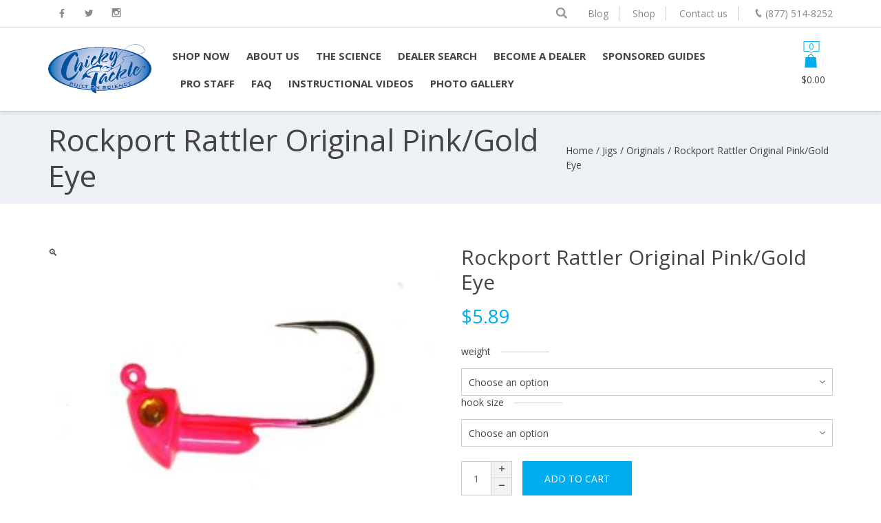

--- FILE ---
content_type: text/html; charset=UTF-8
request_url: https://rockportrattler.com/product/rockport-rattler-original-pink-gold-eye/
body_size: 21238
content:
<!DOCTYPE html>
<html lang="en-US">
<head>
<meta charset="UTF-8">
<meta name="viewport" content="width=device-width, initial-scale=1">
<link rel="profile" href="http://gmpg.org/xfn/11">
<link rel="pingback" href="https://rockportrattler.com/xmlrpc.php">
				<script>document.documentElement.className = document.documentElement.className + ' yes-js js_active js'</script>
			<meta name='robots' content='max-image-preview:large' />
	<style>img:is([sizes="auto" i], [sizes^="auto," i]) { contain-intrinsic-size: 3000px 1500px }</style>
	<script>window._wca = window._wca || [];</script>

	<!-- This site is optimized with the Yoast SEO plugin v15.5 - https://yoast.com/wordpress/plugins/seo/ -->
	<title>Rockport Rattler Original Pink/Gold Eye - Chicky Tackle - Home of the Rockport Rattler®</title>
	<meta name="robots" content="index, follow, max-snippet:-1, max-image-preview:large, max-video-preview:-1" />
	<link rel="canonical" href="https://rockportrattler.com/product/rockport-rattler-original-pink-gold-eye/" />
	<meta property="og:locale" content="en_US" />
	<meta property="og:type" content="article" />
	<meta property="og:title" content="Rockport Rattler Original Pink/Gold Eye - Chicky Tackle - Home of the Rockport Rattler®" />
	<meta property="og:description" content="Rockport Rattler Original - 1/16 oz - 3/0 - Pink / Gold Eye" />
	<meta property="og:url" content="https://rockportrattler.com/product/rockport-rattler-original-pink-gold-eye/" />
	<meta property="og:site_name" content="Chicky Tackle - Home of the Rockport Rattler®" />
	<meta property="article:modified_time" content="2025-09-06T18:40:42+00:00" />
	<meta property="og:image" content="https://rockportrattler.com/wp-content/uploads/2020/05/1001xxxx0502-Original-Pink-GoldEye-1.jpg" />
	<meta property="og:image:width" content="600" />
	<meta property="og:image:height" content="381" />
	<meta name="twitter:card" content="summary_large_image" />
	<meta name="twitter:label1" content="Est. reading time">
	<meta name="twitter:data1" content="0 minutes">
	<script type="application/ld+json" class="yoast-schema-graph">{"@context":"https://schema.org","@graph":[{"@type":"WebSite","@id":"https://rockportrattler.com/#website","url":"https://rockportrattler.com/","name":"Chicky Tackle - Home of the Rockport Rattler\u00ae","description":"The jig head making the most noise in the industry!","potentialAction":[{"@type":"SearchAction","target":"https://rockportrattler.com/?s={search_term_string}","query-input":"required name=search_term_string"}],"inLanguage":"en-US"},{"@type":"ImageObject","@id":"https://rockportrattler.com/product/rockport-rattler-original-pink-gold-eye/#primaryimage","inLanguage":"en-US","url":"https://rockportrattler.com/wp-content/uploads/2020/05/1001xxxx0502-Original-Pink-GoldEye-1.jpg","width":600,"height":381},{"@type":"WebPage","@id":"https://rockportrattler.com/product/rockport-rattler-original-pink-gold-eye/#webpage","url":"https://rockportrattler.com/product/rockport-rattler-original-pink-gold-eye/","name":"Rockport Rattler Original Pink/Gold Eye - Chicky Tackle - Home of the Rockport Rattler\u00ae","isPartOf":{"@id":"https://rockportrattler.com/#website"},"primaryImageOfPage":{"@id":"https://rockportrattler.com/product/rockport-rattler-original-pink-gold-eye/#primaryimage"},"datePublished":"2020-09-15T17:17:56+00:00","dateModified":"2025-09-06T18:40:42+00:00","inLanguage":"en-US","potentialAction":[{"@type":"ReadAction","target":["https://rockportrattler.com/product/rockport-rattler-original-pink-gold-eye/"]}]}]}</script>
	<!-- / Yoast SEO plugin. -->


<link rel='dns-prefetch' href='//stats.wp.com' />
<link rel='dns-prefetch' href='//fonts.googleapis.com' />
<link rel="alternate" type="application/rss+xml" title="Chicky Tackle - Home of the Rockport Rattler® &raquo; Feed" href="https://rockportrattler.com/feed/" />
<link rel="alternate" type="application/rss+xml" title="Chicky Tackle - Home of the Rockport Rattler® &raquo; Comments Feed" href="https://rockportrattler.com/comments/feed/" />
<script type="text/javascript">
/* <![CDATA[ */
window._wpemojiSettings = {"baseUrl":"https:\/\/s.w.org\/images\/core\/emoji\/16.0.1\/72x72\/","ext":".png","svgUrl":"https:\/\/s.w.org\/images\/core\/emoji\/16.0.1\/svg\/","svgExt":".svg","source":{"concatemoji":"https:\/\/rockportrattler.com\/wp-includes\/js\/wp-emoji-release.min.js?ver=6.8.3"}};
/*! This file is auto-generated */
!function(s,n){var o,i,e;function c(e){try{var t={supportTests:e,timestamp:(new Date).valueOf()};sessionStorage.setItem(o,JSON.stringify(t))}catch(e){}}function p(e,t,n){e.clearRect(0,0,e.canvas.width,e.canvas.height),e.fillText(t,0,0);var t=new Uint32Array(e.getImageData(0,0,e.canvas.width,e.canvas.height).data),a=(e.clearRect(0,0,e.canvas.width,e.canvas.height),e.fillText(n,0,0),new Uint32Array(e.getImageData(0,0,e.canvas.width,e.canvas.height).data));return t.every(function(e,t){return e===a[t]})}function u(e,t){e.clearRect(0,0,e.canvas.width,e.canvas.height),e.fillText(t,0,0);for(var n=e.getImageData(16,16,1,1),a=0;a<n.data.length;a++)if(0!==n.data[a])return!1;return!0}function f(e,t,n,a){switch(t){case"flag":return n(e,"\ud83c\udff3\ufe0f\u200d\u26a7\ufe0f","\ud83c\udff3\ufe0f\u200b\u26a7\ufe0f")?!1:!n(e,"\ud83c\udde8\ud83c\uddf6","\ud83c\udde8\u200b\ud83c\uddf6")&&!n(e,"\ud83c\udff4\udb40\udc67\udb40\udc62\udb40\udc65\udb40\udc6e\udb40\udc67\udb40\udc7f","\ud83c\udff4\u200b\udb40\udc67\u200b\udb40\udc62\u200b\udb40\udc65\u200b\udb40\udc6e\u200b\udb40\udc67\u200b\udb40\udc7f");case"emoji":return!a(e,"\ud83e\udedf")}return!1}function g(e,t,n,a){var r="undefined"!=typeof WorkerGlobalScope&&self instanceof WorkerGlobalScope?new OffscreenCanvas(300,150):s.createElement("canvas"),o=r.getContext("2d",{willReadFrequently:!0}),i=(o.textBaseline="top",o.font="600 32px Arial",{});return e.forEach(function(e){i[e]=t(o,e,n,a)}),i}function t(e){var t=s.createElement("script");t.src=e,t.defer=!0,s.head.appendChild(t)}"undefined"!=typeof Promise&&(o="wpEmojiSettingsSupports",i=["flag","emoji"],n.supports={everything:!0,everythingExceptFlag:!0},e=new Promise(function(e){s.addEventListener("DOMContentLoaded",e,{once:!0})}),new Promise(function(t){var n=function(){try{var e=JSON.parse(sessionStorage.getItem(o));if("object"==typeof e&&"number"==typeof e.timestamp&&(new Date).valueOf()<e.timestamp+604800&&"object"==typeof e.supportTests)return e.supportTests}catch(e){}return null}();if(!n){if("undefined"!=typeof Worker&&"undefined"!=typeof OffscreenCanvas&&"undefined"!=typeof URL&&URL.createObjectURL&&"undefined"!=typeof Blob)try{var e="postMessage("+g.toString()+"("+[JSON.stringify(i),f.toString(),p.toString(),u.toString()].join(",")+"));",a=new Blob([e],{type:"text/javascript"}),r=new Worker(URL.createObjectURL(a),{name:"wpTestEmojiSupports"});return void(r.onmessage=function(e){c(n=e.data),r.terminate(),t(n)})}catch(e){}c(n=g(i,f,p,u))}t(n)}).then(function(e){for(var t in e)n.supports[t]=e[t],n.supports.everything=n.supports.everything&&n.supports[t],"flag"!==t&&(n.supports.everythingExceptFlag=n.supports.everythingExceptFlag&&n.supports[t]);n.supports.everythingExceptFlag=n.supports.everythingExceptFlag&&!n.supports.flag,n.DOMReady=!1,n.readyCallback=function(){n.DOMReady=!0}}).then(function(){return e}).then(function(){var e;n.supports.everything||(n.readyCallback(),(e=n.source||{}).concatemoji?t(e.concatemoji):e.wpemoji&&e.twemoji&&(t(e.twemoji),t(e.wpemoji)))}))}((window,document),window._wpemojiSettings);
/* ]]> */
</script>
<link rel='stylesheet' id='woo-conditional-shipping-blocks-style-css' href='https://rockportrattler.com/wp-content/plugins/conditional-shipping-for-woocommerce/frontend/css/woo-conditional-shipping.css?ver=3.6.0.free' type='text/css' media='all' />
<style id='wp-emoji-styles-inline-css' type='text/css'>

	img.wp-smiley, img.emoji {
		display: inline !important;
		border: none !important;
		box-shadow: none !important;
		height: 1em !important;
		width: 1em !important;
		margin: 0 0.07em !important;
		vertical-align: -0.1em !important;
		background: none !important;
		padding: 0 !important;
	}
</style>
<link rel='stylesheet' id='wp-block-library-css' href='https://rockportrattler.com/wp-includes/css/dist/block-library/style.min.css?ver=6.8.3' type='text/css' media='all' />
<style id='wp-block-library-inline-css' type='text/css'>
.has-text-align-justify{text-align:justify;}
</style>
<style id='classic-theme-styles-inline-css' type='text/css'>
/*! This file is auto-generated */
.wp-block-button__link{color:#fff;background-color:#32373c;border-radius:9999px;box-shadow:none;text-decoration:none;padding:calc(.667em + 2px) calc(1.333em + 2px);font-size:1.125em}.wp-block-file__button{background:#32373c;color:#fff;text-decoration:none}
</style>
<link rel='stylesheet' id='jquery-selectBox-css' href='https://rockportrattler.com/wp-content/plugins/yith-woocommerce-wishlist/assets/css/jquery.selectBox.css?ver=1.2.0' type='text/css' media='all' />
<link rel='stylesheet' id='yith-wcwl-font-awesome-css' href='https://rockportrattler.com/wp-content/plugins/yith-woocommerce-wishlist/assets/css/font-awesome.css?ver=4.7.0' type='text/css' media='all' />
<link rel='stylesheet' id='yith-wcwl-main-css' href='https://rockportrattler.com/wp-content/plugins/yith-woocommerce-wishlist/assets/css/style.css?ver=3.0.17' type='text/css' media='all' />
<style id='global-styles-inline-css' type='text/css'>
:root{--wp--preset--aspect-ratio--square: 1;--wp--preset--aspect-ratio--4-3: 4/3;--wp--preset--aspect-ratio--3-4: 3/4;--wp--preset--aspect-ratio--3-2: 3/2;--wp--preset--aspect-ratio--2-3: 2/3;--wp--preset--aspect-ratio--16-9: 16/9;--wp--preset--aspect-ratio--9-16: 9/16;--wp--preset--color--black: #000000;--wp--preset--color--cyan-bluish-gray: #abb8c3;--wp--preset--color--white: #ffffff;--wp--preset--color--pale-pink: #f78da7;--wp--preset--color--vivid-red: #cf2e2e;--wp--preset--color--luminous-vivid-orange: #ff6900;--wp--preset--color--luminous-vivid-amber: #fcb900;--wp--preset--color--light-green-cyan: #7bdcb5;--wp--preset--color--vivid-green-cyan: #00d084;--wp--preset--color--pale-cyan-blue: #8ed1fc;--wp--preset--color--vivid-cyan-blue: #0693e3;--wp--preset--color--vivid-purple: #9b51e0;--wp--preset--gradient--vivid-cyan-blue-to-vivid-purple: linear-gradient(135deg,rgba(6,147,227,1) 0%,rgb(155,81,224) 100%);--wp--preset--gradient--light-green-cyan-to-vivid-green-cyan: linear-gradient(135deg,rgb(122,220,180) 0%,rgb(0,208,130) 100%);--wp--preset--gradient--luminous-vivid-amber-to-luminous-vivid-orange: linear-gradient(135deg,rgba(252,185,0,1) 0%,rgba(255,105,0,1) 100%);--wp--preset--gradient--luminous-vivid-orange-to-vivid-red: linear-gradient(135deg,rgba(255,105,0,1) 0%,rgb(207,46,46) 100%);--wp--preset--gradient--very-light-gray-to-cyan-bluish-gray: linear-gradient(135deg,rgb(238,238,238) 0%,rgb(169,184,195) 100%);--wp--preset--gradient--cool-to-warm-spectrum: linear-gradient(135deg,rgb(74,234,220) 0%,rgb(151,120,209) 20%,rgb(207,42,186) 40%,rgb(238,44,130) 60%,rgb(251,105,98) 80%,rgb(254,248,76) 100%);--wp--preset--gradient--blush-light-purple: linear-gradient(135deg,rgb(255,206,236) 0%,rgb(152,150,240) 100%);--wp--preset--gradient--blush-bordeaux: linear-gradient(135deg,rgb(254,205,165) 0%,rgb(254,45,45) 50%,rgb(107,0,62) 100%);--wp--preset--gradient--luminous-dusk: linear-gradient(135deg,rgb(255,203,112) 0%,rgb(199,81,192) 50%,rgb(65,88,208) 100%);--wp--preset--gradient--pale-ocean: linear-gradient(135deg,rgb(255,245,203) 0%,rgb(182,227,212) 50%,rgb(51,167,181) 100%);--wp--preset--gradient--electric-grass: linear-gradient(135deg,rgb(202,248,128) 0%,rgb(113,206,126) 100%);--wp--preset--gradient--midnight: linear-gradient(135deg,rgb(2,3,129) 0%,rgb(40,116,252) 100%);--wp--preset--font-size--small: 13px;--wp--preset--font-size--medium: 20px;--wp--preset--font-size--large: 36px;--wp--preset--font-size--x-large: 42px;--wp--preset--spacing--20: 0.44rem;--wp--preset--spacing--30: 0.67rem;--wp--preset--spacing--40: 1rem;--wp--preset--spacing--50: 1.5rem;--wp--preset--spacing--60: 2.25rem;--wp--preset--spacing--70: 3.38rem;--wp--preset--spacing--80: 5.06rem;--wp--preset--shadow--natural: 6px 6px 9px rgba(0, 0, 0, 0.2);--wp--preset--shadow--deep: 12px 12px 50px rgba(0, 0, 0, 0.4);--wp--preset--shadow--sharp: 6px 6px 0px rgba(0, 0, 0, 0.2);--wp--preset--shadow--outlined: 6px 6px 0px -3px rgba(255, 255, 255, 1), 6px 6px rgba(0, 0, 0, 1);--wp--preset--shadow--crisp: 6px 6px 0px rgba(0, 0, 0, 1);}:where(.is-layout-flex){gap: 0.5em;}:where(.is-layout-grid){gap: 0.5em;}body .is-layout-flex{display: flex;}.is-layout-flex{flex-wrap: wrap;align-items: center;}.is-layout-flex > :is(*, div){margin: 0;}body .is-layout-grid{display: grid;}.is-layout-grid > :is(*, div){margin: 0;}:where(.wp-block-columns.is-layout-flex){gap: 2em;}:where(.wp-block-columns.is-layout-grid){gap: 2em;}:where(.wp-block-post-template.is-layout-flex){gap: 1.25em;}:where(.wp-block-post-template.is-layout-grid){gap: 1.25em;}.has-black-color{color: var(--wp--preset--color--black) !important;}.has-cyan-bluish-gray-color{color: var(--wp--preset--color--cyan-bluish-gray) !important;}.has-white-color{color: var(--wp--preset--color--white) !important;}.has-pale-pink-color{color: var(--wp--preset--color--pale-pink) !important;}.has-vivid-red-color{color: var(--wp--preset--color--vivid-red) !important;}.has-luminous-vivid-orange-color{color: var(--wp--preset--color--luminous-vivid-orange) !important;}.has-luminous-vivid-amber-color{color: var(--wp--preset--color--luminous-vivid-amber) !important;}.has-light-green-cyan-color{color: var(--wp--preset--color--light-green-cyan) !important;}.has-vivid-green-cyan-color{color: var(--wp--preset--color--vivid-green-cyan) !important;}.has-pale-cyan-blue-color{color: var(--wp--preset--color--pale-cyan-blue) !important;}.has-vivid-cyan-blue-color{color: var(--wp--preset--color--vivid-cyan-blue) !important;}.has-vivid-purple-color{color: var(--wp--preset--color--vivid-purple) !important;}.has-black-background-color{background-color: var(--wp--preset--color--black) !important;}.has-cyan-bluish-gray-background-color{background-color: var(--wp--preset--color--cyan-bluish-gray) !important;}.has-white-background-color{background-color: var(--wp--preset--color--white) !important;}.has-pale-pink-background-color{background-color: var(--wp--preset--color--pale-pink) !important;}.has-vivid-red-background-color{background-color: var(--wp--preset--color--vivid-red) !important;}.has-luminous-vivid-orange-background-color{background-color: var(--wp--preset--color--luminous-vivid-orange) !important;}.has-luminous-vivid-amber-background-color{background-color: var(--wp--preset--color--luminous-vivid-amber) !important;}.has-light-green-cyan-background-color{background-color: var(--wp--preset--color--light-green-cyan) !important;}.has-vivid-green-cyan-background-color{background-color: var(--wp--preset--color--vivid-green-cyan) !important;}.has-pale-cyan-blue-background-color{background-color: var(--wp--preset--color--pale-cyan-blue) !important;}.has-vivid-cyan-blue-background-color{background-color: var(--wp--preset--color--vivid-cyan-blue) !important;}.has-vivid-purple-background-color{background-color: var(--wp--preset--color--vivid-purple) !important;}.has-black-border-color{border-color: var(--wp--preset--color--black) !important;}.has-cyan-bluish-gray-border-color{border-color: var(--wp--preset--color--cyan-bluish-gray) !important;}.has-white-border-color{border-color: var(--wp--preset--color--white) !important;}.has-pale-pink-border-color{border-color: var(--wp--preset--color--pale-pink) !important;}.has-vivid-red-border-color{border-color: var(--wp--preset--color--vivid-red) !important;}.has-luminous-vivid-orange-border-color{border-color: var(--wp--preset--color--luminous-vivid-orange) !important;}.has-luminous-vivid-amber-border-color{border-color: var(--wp--preset--color--luminous-vivid-amber) !important;}.has-light-green-cyan-border-color{border-color: var(--wp--preset--color--light-green-cyan) !important;}.has-vivid-green-cyan-border-color{border-color: var(--wp--preset--color--vivid-green-cyan) !important;}.has-pale-cyan-blue-border-color{border-color: var(--wp--preset--color--pale-cyan-blue) !important;}.has-vivid-cyan-blue-border-color{border-color: var(--wp--preset--color--vivid-cyan-blue) !important;}.has-vivid-purple-border-color{border-color: var(--wp--preset--color--vivid-purple) !important;}.has-vivid-cyan-blue-to-vivid-purple-gradient-background{background: var(--wp--preset--gradient--vivid-cyan-blue-to-vivid-purple) !important;}.has-light-green-cyan-to-vivid-green-cyan-gradient-background{background: var(--wp--preset--gradient--light-green-cyan-to-vivid-green-cyan) !important;}.has-luminous-vivid-amber-to-luminous-vivid-orange-gradient-background{background: var(--wp--preset--gradient--luminous-vivid-amber-to-luminous-vivid-orange) !important;}.has-luminous-vivid-orange-to-vivid-red-gradient-background{background: var(--wp--preset--gradient--luminous-vivid-orange-to-vivid-red) !important;}.has-very-light-gray-to-cyan-bluish-gray-gradient-background{background: var(--wp--preset--gradient--very-light-gray-to-cyan-bluish-gray) !important;}.has-cool-to-warm-spectrum-gradient-background{background: var(--wp--preset--gradient--cool-to-warm-spectrum) !important;}.has-blush-light-purple-gradient-background{background: var(--wp--preset--gradient--blush-light-purple) !important;}.has-blush-bordeaux-gradient-background{background: var(--wp--preset--gradient--blush-bordeaux) !important;}.has-luminous-dusk-gradient-background{background: var(--wp--preset--gradient--luminous-dusk) !important;}.has-pale-ocean-gradient-background{background: var(--wp--preset--gradient--pale-ocean) !important;}.has-electric-grass-gradient-background{background: var(--wp--preset--gradient--electric-grass) !important;}.has-midnight-gradient-background{background: var(--wp--preset--gradient--midnight) !important;}.has-small-font-size{font-size: var(--wp--preset--font-size--small) !important;}.has-medium-font-size{font-size: var(--wp--preset--font-size--medium) !important;}.has-large-font-size{font-size: var(--wp--preset--font-size--large) !important;}.has-x-large-font-size{font-size: var(--wp--preset--font-size--x-large) !important;}
:where(.wp-block-post-template.is-layout-flex){gap: 1.25em;}:where(.wp-block-post-template.is-layout-grid){gap: 1.25em;}
:where(.wp-block-columns.is-layout-flex){gap: 2em;}:where(.wp-block-columns.is-layout-grid){gap: 2em;}
:root :where(.wp-block-pullquote){font-size: 1.5em;line-height: 1.6;}
</style>
<link rel='stylesheet' id='contact-form-7-css' href='https://rockportrattler.com/wp-content/plugins/contact-form-7/includes/css/styles.css?ver=5.4' type='text/css' media='all' />
<link rel='stylesheet' id='nb-fw-font-icon-css' href='https://rockportrattler.com/wp-content/plugins/nb-fw/inc/src/nb-fw-font-icon.css?ver=20182108' type='text/css' media='all' />
<link rel='stylesheet' id='rs-plugin-settings-css' href='https://rockportrattler.com/wp-content/plugins/revslider/public/assets/css/settings.css?ver=5.4.8.3' type='text/css' media='all' />
<style id='rs-plugin-settings-inline-css' type='text/css'>
#rs-demo-id {}
</style>
<link rel='stylesheet' id='photoswipe-css' href='https://rockportrattler.com/wp-content/plugins/woocommerce/assets/css/photoswipe/photoswipe.min.css?ver=10.0.5' type='text/css' media='all' />
<link rel='stylesheet' id='photoswipe-default-skin-css' href='https://rockportrattler.com/wp-content/plugins/woocommerce/assets/css/photoswipe/default-skin/default-skin.min.css?ver=10.0.5' type='text/css' media='all' />
<style id='woocommerce-inline-inline-css' type='text/css'>
.woocommerce form .form-row .required { visibility: visible; }
</style>
<link rel='stylesheet' id='wpsl-styles-css' href='https://rockportrattler.com/wp-content/plugins/wp-store-locator/css/styles.min.css?ver=2.2.233' type='text/css' media='all' />
<link rel='stylesheet' id='woo_conditional_shipping_css-css' href='https://rockportrattler.com/wp-content/plugins/conditional-shipping-for-woocommerce/includes/frontend/../../frontend/css/woo-conditional-shipping.css?ver=3.6.0.free' type='text/css' media='all' />
<link rel='stylesheet' id='dashicons-css' href='https://rockportrattler.com/wp-includes/css/dashicons.min.css?ver=6.8.3' type='text/css' media='all' />
<style id='dashicons-inline-css' type='text/css'>
[data-font="Dashicons"]:before {font-family: 'Dashicons' !important;content: attr(data-icon) !important;speak: none !important;font-weight: normal !important;font-variant: normal !important;text-transform: none !important;line-height: 1 !important;font-style: normal !important;-webkit-font-smoothing: antialiased !important;-moz-osx-font-smoothing: grayscale !important;}
</style>
<link rel='stylesheet' id='woocommerce_prettyPhoto_css-css' href='//rockportrattler.com/wp-content/plugins/woocommerce/assets/css/prettyPhoto.css?ver=6.8.3' type='text/css' media='all' />
<link rel='stylesheet' id='brands-styles-css' href='https://rockportrattler.com/wp-content/plugins/woocommerce/assets/css/brands.css?ver=10.0.5' type='text/css' media='all' />
<link rel='stylesheet' id='nbfishing-google-fonts-css' href='https://fonts.googleapis.com/css?family=Open+Sans%3A300%2C400%2C600%2C700%2C800&#038;subset=latin%2Clatin-ext&#038;ver=6.8.3' type='text/css' media='all' />
<link rel='stylesheet' id='bsf-Defaults-css' href='https://rockportrattler.com/wp-content/uploads/smile_fonts/Defaults/Defaults.css?ver=3.19.8' type='text/css' media='all' />
<link rel='stylesheet' id='bsf-ico-fishing-css' href='https://rockportrattler.com/wp-content/uploads/smile_fonts/ico-fishing/ico-fishing.css?ver=3.19.8' type='text/css' media='all' />
<link rel='stylesheet' id='nbfishing_fontello-css' href='https://rockportrattler.com/wp-content/themes/nb-fishing/assets/vendor/fontello/fontello.css?ver=1.0.0' type='text/css' media='all' />
<link rel='stylesheet' id='nbfishing_front_font-css' href='https://rockportrattler.com/wp-content/themes/nb-fishing/assets/font/font.css?ver=1.0.0' type='text/css' media='all' />
<link rel='stylesheet' id='nbfishing_front_style-css' href='https://rockportrattler.com/wp-content/themes/nb-fishing/assets/netbase/css/main.css?ver=1.0.0' type='text/css' media='all' />
<style id='nbfishing_front_style-inline-css' type='text/css'>
@media (min-width:1920px){.container{max-width:100%;width:1310px;}}body{background:#ffffff;}.nb-page-title-wrap,.single-blog .entry-author,.products .list-type-wrap,.shop-main.accordion-tabs .accordion-title-wrap,.woocommerce .woocommerce-message,.woocommerce .woocommerce-info,.woocommerce .woocommerce-error,.woocommerce-page .woocommerce-message,.woocommerce-page .woocommerce-info,.woocommerce-page .woocommerce-error,.cart-layout-2 .cart-totals-wrap,.blog.style-2 .post .entry-content,.comments-area,.blog .post .entry-cat a{background-color:#edf0f5;}.products.list-type .product .list-type-wrap .product-image:before{border-right-color:#edf0f5;}.main-logo{width:150px;}a,.footer-top-section a:hover,.footer-top-section .widget ul li a:hover,.footer-bot-section a:hover,.footer-bot-section .widget ul li a:hover{color:rgb(68,68,68);}a:hover,a:focus,a:active,h1>a:hover,h2>a:hover,h3>a:hover,h4>a:hover,h5>a:hover,h6>a:hover,.entry-title>a:hover,.widget ul li a:hover,.woocommerce-breadcrumb a:hover,.nb-social-icons > a:hover,.wc-tabs > li:not(.active) a:hover,.shop-main.accordion-tabs .accordion-title-wrap:not(.ui-state-active) a:hover,.nb-account-dropdown a:hover,.mid-inline .nb-account-dropdown a:hover,.mid-inline .mini-cart-section a:hover,.entry-meta .byline a:hover,.comments-link a:hover{color:rgb(0,173,239);}.fishing4_bestseller .fs-product .product-content .product-title > a,.fishing4_category .nb-fw.effect-zoom .nbfw_banner-container .nbfw-txt-info .txt-primary a{font-family:Open Sans;}body{font-family:Open Sans;font-weight:400;font-size:14px;}.button,.nb-primary-button,.post-password-form input[type='submit']{color:rgb(255,255,255) !important;background-color:rgb(0,173,239);border-color:rgb(0,173,239);}.button:hover,.nb-primary-button:hover,.post-password-form input[type='submit']:hover,.button:focus,.nb-primary-button:focus{color:#ffffff;background-color:rgb(3,156,214);border-color:rgb(3,156,214);}.nb-secondary-button{color:rgb(255,255,255);background-color:rgb(0,173,239);border-color:rgb(0,173,239);}.nb-secondary-button:hover,.nb-secondary-button:focus{color:#ffffff;background-color:rgb(3,156,214);border-color:rgb(3,156,214);}.list-type .add_to_cart_button,.nb-primary-button,.nb-secondary-button,.single_add_to_cart_button,.post-password-form input[type='submit']{padding-left:30px;padding-right:30px;border-width:2px;border-radius:0px;}body,.widget ul li a,.woocommerce-breadcrumb a,.nb-social-icons > a,.wc-tabs > li:not(.active) a,.shop-main.accordion-tabs .accordion-title-wrap:not(.ui-state-active) a,.nb-account-dropdown a,.header-account-wrap .not-logged-in,.mid-inline .nb-account-dropdown a,.mid-inline .mini-cart-section span,.mid-inline .mini-cart-section a,.mid-inline .mini-cart-section strong,.entry-meta .byline a,.comments-link a{color:rgb(68,68,68);}h1{font-size:29px;}h2{font-size:24px;}h3{font-size:20px;}h4{font-size:16px;}h5{font-size:14px;}h6{font-size:11px;}h1,h2,h3,h4,h5,h6,h1 > a,h2 > a,h3 > a,h4 > a,h5 > a,h6 > a,.entry-title > a,.woocommerce-Reviews .comment-reply-title{font-family:Open Sans;font-weight:400;color:rgb(68,68,68);}.site-header .top-section-wrap{padding:4px 0;background-color:rgb(255,255,255);}.top-section-wrap .nb-header-sub-menu a{color:rgb(136,136,136);}.top-section-wrap .nb-header-sub-menu .sub-menu{background-color:rgb(255,255,255);}.site-header .middle-section-wrap{padding:15px 0;background-color:rgba(0,0,0,0);}.site-header.left-inline2 .middle-section-wrap .main-menu-section ul.nb-navbar,.site-header.left-inline2 .main-navigation #mega-menu-wrap-primary #mega-menu-primary{margin:-15px 0;}.site-header.left-inline2.header-desktop .middle-section-wrap .main-menu-section ul.nb-navbar > li,.site-header.left-inline2.header-mobile .main-navigation.main-mobile-navigation .menu-main-menu-wrap ul li > a{padding:15px 0;}.site-header.left-inline2.header-desktop .main-navigation #mega-menu-wrap-primary #mega-menu-primary > li.mega-menu-item >a.mega-menu-link{padding-top:15px;padding-bottom:15px;}.site-header:not(.mid-stack) .bot-section-wrap{padding:30px 0;}.site-header.mid-stack .nb-navbar > .menu-item > a{padding:30px 20px;}.site-header .bot-section-wrap{background-color:rgba(0,0,0,0);}.bot-section-wrap,.bot-section-wrap a{color:rgb(68,68,68);}.middle-section-wrap,.middle-section-wrap a{color:rgb(68,68,68);}.top-section-wrap,.top-section-wrap a{color:rgb(136,136,136) !important;}.fs-newproducts-3 .wpb_wrapper .vc_tta-tabs-container .vc_tta-tabs-list .vc_tta-tab > a:hover,.fs-newproducts-3 .wpb_wrapper .vc_tta-tabs-container .vc_tta-tabs-list .vc_tta-tab.vc_active > a,.top-section a:hover,.middle-section-wrap a:hover,.aio-icon-component.fs-ico-square-2 .aio-icon-box:hover .aio-icon,.aio-icon-component.fs-ico-square-1 .aio-icon-box .aio-icon,.woocommerce-wishlist.woocommerce table.wishlist_table.cart a.remove:hover,.aio-icon-component.fs-ico-circle-2 .aio-icon-box:hover .aio-icon{color:rgb(0,173,239) !important;}.aio-icon-component.fs-ico-circle-1 .aio-icon-box:hover .aio-icon,.aio-icon-component.fs-ico-square-1 .aio-icon-box:hover .aio-icon{background-color:rgb(0,173,239) !important;}.fs-bestsellers [data-slide="owl-carousel"][data-nav="true"] .owl-nav > div:hover,.fs-profitably [data-slide="owl-carousel"][data-nav="true"] .owl-nav > div:hover,.fs-bestsellers-2 [data-slide="owl-carousel"][data-nav="true"] .owl-nav > div:hover,.fs-profitably-2 [data-slide="owl-carousel"][data-nav="true"] .owl-nav > div:hover,.fs-testimonials-2 [data-slide="owl-carousel"] .owl-nav > div:hover,.fs-newsletter .mc4wp-form .form-newsletter label,.fs-newsletter .uavc-list .uavc-list-content a:hover,.fs-newsletter .uavc-list .uavc-list-content .uavc-list-icon,.wpcf7-form input[type="submit"],.fs-newproducts-3 .nb_owl-carousel .owl-carousel .owl-nav > div:hover,.fs-profitably-3 .nb_owl-carousel .owl-carousel .owl-nav > div:hover,.fs-bestsellers-3 .nb_owl-carousel .owl-carousel .owl-nav > div:hover,.fs-featured-3 .nb_owl-carousel .owl-carousel .owl-nav > div:hover,.fs-blogs-3 .nb_owl-carousel .owl-carousel .owl-nav > div:hover,.fs-blogs-3 .nb_wp_post-i .nb-post-header .nb-post-cats > a,.fs-blogs-3 .nb_wp_post-i .nb-post-header h4 > a:hover,.fs-heading-color .uvc-main-heading h2,.fs-heading-color .uvc-heading-spacer.line_only .uvc-headings-line,.fs-ico-circle-1 .aio-icon-box .aio-icon,.nb-navbar .menu-item:hover > a,.nb-header-sub-menu .menu-item:hover > a,.site-header .header-cart-wrap .nb-cart-section .counter,.site-header.left-inline .middle-section-wrap .middle-section .main-menu-section .header-cart-wrap i,.site-header.left-inline1 .middle-section-wrap .middle-section .main-menu-section .header-cart-wrap .nb-cart-section i,.site-header.mid-inline .middle-section-wrap .middle-section .equal-section .header-cart-wrap i,article.sticky:before,.site-wrapper .widget ul li a:hover,.product_list_widget .product-title > a:hover,.product_list_widget span.amount,.vc_blog_date .vc_post_date-month,.nb_wpposts_default .nb_wp_post .nb_wp_post-i .nb-post-block .nb-post-readmore a,.wpb-js-composer .vc_tta.vc_tta-style-nbstyle1 .vc_tta-tabs-container .vc_tta-tabs-list .vc_tta-tab:hover > a,.wpb-js-composer .vc_tta.vc_tta-style-nbstyle1 .vc_tta-tabs-container .vc_tta-tabs-list .vc_tta-tab.vc_active > a,.wpb-js-composer .vc_tta.vc_tta-style-nbstyle1 .vc_tta-panels-container .vc_active .vc_tta-panel-title > a,.wpb-js-composer .vc_tta.vc_tta-style-nbstyle1.vc_tta-shape-none .vc_tta-panels-container .vc_active .vc_tta-panel-title > a,.wpb-js-composer .vc_tta.vc_tta-style-nbstyle1.vc_tta-shape-none .vc_tta-tabs-container .vc_tta-tabs-list .vc_tta-tab:hover > a,.wpb-js-composer .vc_tta.vc_tta-style-nbstyle1.vc_tta-shape-none .vc_tta-tabs-container .vc_tta-tabs-list .vc_tta-tab.vc_active > a,.nb_testimonials .nb_testimonial-item .nb_testimonial-position,.vc_row.fs-testimonials [data-slide="owl-carousel"] .owl-nav > div:hover,.site-footer .uavc-list .uavc-list-content:hover .aio-icon,.site-footer .nb_latest_post .nb_latest_item .nb_post_title > a:hover,.footer-abs-section .footer-abs-left a,.error404 main .pnf-heading,.error404 main h1,.error404 main .home-link,.fs-product .product-content .product-title > a:hover,.fs-product .product-content .price .amount,.product .onsale.sale-style-1,.variations ul.swatch li:hover span,.variations ul.swatch li.selected span,.shop-main .woocommerce-Reviews #review_form_wrapper .stars:hover a::before,.shop-main .woocommerce-Reviews #review_form_wrapper .stars.selected a::before,.shop-main .woocommerce-Reviews #review_form_wrapper .stars.selected a.active::before,.shop_table .cart_item td a:hover{color:rgb(0,173,239);}.fs-ico-square-2 .aio-icon-box .aio-icon,#secondary .tagcloud a:hover,.wpb-js-composer .vc_tta.vc_tta-style-nbstyle1.vc_tta-shape-square .vc_tta-tabs-container .vc_tta-tabs-list .vc_tta-tab:hover > a,.wpb-js-composer .vc_tta.vc_tta-style-nbstyle1.vc_tta-shape-square .vc_tta-tabs-container .vc_tta-tabs-list .vc_tta-tab.vc_active > a,.wpb-js-composer .vc_tta.vc_tta-style-nbstyle1.vc_tta-shape-round .vc_tta-tabs-container .vc_tta-tabs-list .vc_tta-tab:hover > a,.wpb-js-composer .vc_tta.vc_tta-style-nbstyle1.vc_tta-shape-round .vc_tta-tabs-container .vc_tta-tabs-list .vc_tta-tab.vc_active > a,.wpb-js-composer .vc_tta.vc_tta-style-nbstyle1.vc_tta-shape-rounded .vc_tta-tabs-container .vc_tta-tabs-list .vc_tta-tab:hover > a,.wpb-js-composer .vc_tta.vc_tta-style-nbstyle1.vc_tta-shape-rounded .vc_tta-tabs-container .vc_tta-tabs-list .vc_tta-tab.vc_active > a,.wpb-js-composer .vc_tta.vc_tta-style-nbstyle1.vc_tta-shape-square .vc_tta-panels-container .vc_active .vc_tta-panel-title > a,.wpb-js-composer .vc_tta.vc_tta-style-nbstyle1.vc_tta-shape-round .vc_tta-panels-container .vc_active .vc_tta-panel-title > a,.wpb-js-composer .vc_tta.vc_tta-style-nbstyle1.vc_tta-shape-rounded .vc_tta-panels-container .vc_active .vc_tta-panel-title > a,.nb-back-to-top-wrap:hover a.light,.nb-back-to-top-wrap:hover a.dark,.fs-newsletter .mc4wp-form .form-newsletter .button-group .btn,.site-footer .uavc-icons .aio-icon:hover,.error404 main .home-link,.fs-product .product-action .button:hover,.woocommerce .widget_price_filter .ui-slider .ui-slider-handle,.fs-ico-circle-2 .aio-icon-box .aio-icon,.fs-ico-square-2 .aio-icon-box .aio-icon{background-color:rgb(0,173,239);}.wpcf7-form input[type="submit"],.fs-newproducts-3 .nb_owl-carousel .owl-carousel .owl-nav > div:hover,.fs-profitably-3 .nb_owl-carousel .owl-carousel .owl-nav > div:hover,.fs-bestsellers-3 .nb_owl-carousel .owl-carousel .owl-nav > div:hover,.fs-featured-3 .nb_owl-carousel .owl-carousel .owl-nav > div:hover,.fs-blogs-3 .nb_owl-carousel .owl-carousel .owl-nav > div:hover,.fs-ico-circle-1 .aio-icon-box .aio-icon,.site-header .header-cart-wrap .nb-cart-section .counter,.product_list_widget > li > a > img:hover,.product_list_widget > li > a:hover > img,.widget .nb-input-group .search-field:focus,.fs-blogs .nb_wp_post .nb-post-thumb-i:hover,.fs-newsletter .uavc-list .uavc-list-content .uavc-list-icon,article.sticky,.single-product-wrap .product-image .thumb-gallery .swiper-slide.swiper-slide-active,.variations ul.swatch li:hover span,.variations ul.swatch li.selected span,#yith-wcwl-popup-message,.widget .woocommerce-product-search .search-field:focus,.wpb-js-composer .vc_tta.vc_tta-style-nbstyle1.vc_tta-shape-square .vc_tta-tabs-container .vc_tta-tabs-list .vc_tta-tab:hover > a,.wpb-js-composer .vc_tta.vc_tta-style-nbstyle1.vc_tta-shape-square .vc_tta-tabs-container .vc_tta-tabs-list .vc_tta-tab.vc_active > a,.wpb-js-composer .vc_tta.vc_tta-style-nbstyle1.vc_tta-shape-round .vc_tta-tabs-container .vc_tta-tabs-list .vc_tta-tab:hover > a,.wpb-js-composer .vc_tta.vc_tta-style-nbstyle1.vc_tta-shape-round .vc_tta-tabs-container .vc_tta-tabs-list .vc_tta-tab.vc_active > a,.wpb-js-composer .vc_tta.vc_tta-style-nbstyle1.vc_tta-shape-rounded .vc_tta-tabs-container .vc_tta-tabs-list .vc_tta-tab:hover > a,.wpb-js-composer .vc_tta.vc_tta-style-nbstyle1.vc_tta-shape-rounded .vc_tta-tabs-container .vc_tta-tabs-list .vc_tta-tab.vc_active > a{border-color:rgb(0,173,239);}.site-header .header-cart-wrap .nb-cart-section .counter:before,.site-header .header-cart-wrap .nb-cart-section .counter:after,.site-header .header-cart-wrap .nb-cart-section .counter .counter-l,.site-header .header-cart-wrap .nb-cart-section .counter .counter-r{border-bottom-color:rgb(0,173,239);}.fs-blogs-2 .nb_wp_post .nb_wp_post-i:hover .nb-post-thumb-i a{-webkit-box-shadow:inset 0px 0px 0px 4px rgb(0,173,239),inset 0px 0px 0px 17px #fff !important;box-shadow:inset 0px 0px 0px 4px rgb(0,173,239),inset 0px 0px 0px 17px #fff !important;}.fs-blogs-3 .nb_wp_post-i .nb-post-header .nb-post-cats > a:hover,.nb_wpposts_default .nb_wp_post .nb_wp_post-i .nb-post-block .nb-post-readmore a:hover,.footer-abs-section .footer-abs-left a:hover{color:rgb(3,156,214);}.fs-newsletter .mc4wp-form .form-newsletter .button-group .btn:hover,.wpcf7-form input[type="submit"]:hover,.mini-cart-wrap .buttons .button:hover{background-color:rgb(3,156,214);}.wpcf7-form input[type="submit"]:hover,.mini-cart-wrap .buttons .button:hover{border-color:rgb(3,156,214);}.nb-navbar .menu-item-has-children > a span:after,.icon-header-section .nb-cart-section,.nb-navbar .menu-item a,.nb-navbar .sub-menu > .menu-item:not(:last-child),.nb-header-sub-menu .sub-menu > .menu-item:not(:last-child),.widget .widget-title,.blog .classic .post .entry-footer,.single-post .single-blog .entry-footer,.nb-social-icons > a,.single-blog .entry-author-wrap,.shop-main:not(.wide) .single-product-wrap .product_meta,.shop-main.accordion-tabs .accordion-item .accordion-title-wrap,.shop-main.horizontal-tabs .wc-tabs-wrapper,.shop_table thead th,.shop_table th,.shop_table td,.mini-cart-wrap .total,.icon-header-wrap .nb-account-dropdown ul li:not(:last-of-type) a,.single-product-wrap ol.flex-control-thumbs li img,.widget tbody th,.widget tbody td,.widget ul > li:not(:last-of-type),.widget .sub-menu,.blog .post .entry-image .entry-cat,.comment-list .comment,.paging-navigation.pagination-style-1 .page-numbers.current,.woocommerce-pagination.pagination-style-1 .page-numbers.current,.page-links.pagination-style-1 > span,.page-links.pagination-style-1 > a:hover{border-color:#d7d7d7;}@media (max-width:767px){.shop_table.cart{border:1px solid #d7d7d7;}.shop_table.cart td{border-bottom:1px solid #d7d7d7;}}.product .product-image .onsale,.single-product-wrap ol.flex-control-thumbs li img:hover,.single-product-wrap ol.flex-control-thumbs li img.flex-active,.wc-tabs > li.active,.product .onsale.sale-style-2 .percent,.wc-tabs-wrapper .woocommerce-Reviews #review_form_wrapper .comment-respond,.site-header.mid-stack .main-navigation .nb-navbar > .menu-item:hover,.shop-main.accordion-tabs .accordion-item .accordion-title-wrap.ui-accordion-header-active,.widget .tagcloud a,.footer-top-section .widget .tagcloud a,.footer-bot-section .widget .tagcloud a,.nb_brand_carousel .swiper-pagination .swiper-pagination-bullet:before,.site-header.left-inline2 .middle-section-wrap .middle-section .search-cart-session .search-section .header-search-wrap.visibility_popup .search-form .search-field:focus,.wpb-js-composer .fishing4_product .vc_tta.vc_tta-style-nbstyle1.vc_tta-shape-none .vc_tta-tabs-container .vc_tta-tabs-list .vc_tta-tab.vc_active > a span:before,.fishing4_category .nb-fw.effect-zoom .nbfw_banner-container .nbfw-txt-info .txt-primary a:hover:after,.simplemodal-wrap #simplemodal-login-form .simplemodal-login-fields input:focus,.simplemodal-wrap #simplemodal-login-form .simplemodal-login-fields input:focus,.simplemodal-wrap #simplemodal-login-form .simplemodal-login-fields input:focus,.simplemodal-wrap #simplemodal-login-form .footer__right a,.contact_us_page_f4 .wpcf7-form input[type='submit'],.faq-page .wpcf7-form input[type='submit'],.contact_us_page_f4 .fs-newsletter .uavc-list .uavc-list-content .uavc-list-icon,.loading.demo7 #loading-center #loading-center-absolute .object,.loading.demo3 #loading-center #loading-center-absolute .object,.cart-notice-wrap .cart-notice{border-color:rgb(0,173,239);}.loading.demo14 #loading-center #loading-center-absolute .object{border-left-color:rgb(0,173,239);border-right-color:rgb(0,173,239);}.loading.demo15 #loading-center #loading-center-absolute .object{border-left-color:rgb(0,173,239);border-top-color:rgb(0,173,239);}.widget .widget-title:before,.paging-navigation.pagination-style-2 .current,.product .onsale.sale-style-1,.woocommerce-pagination.pagination-style-2 span.current,.page-links.pagination-style-2 > span,.shop-main.right-dots .flickity-page-dots .dot,.wc-tabs-wrapper .form-submit input,.nb-input-group .search-button button,.widget .tagcloud a:hover,.nb-back-to-top-wrap a:hover,.single-product-wrap .yith-wcwl-add-to-wishlist,.site-header.left-inline2 .middle-section-wrap .middle-section .search-cart-session .header-cart-wrap .nb-cart-section .counter,.fishing_testimonial .nb_testimonials .owl-dots .owl-dot.active span,.site-footer .form-newsletter .input-group button[type='submit'],#simplemodal-login-container-education .simplemodal-wrap .submit input,.contact_us_page_f4 .wpcf7-form input[type='submit']:hover,.faq-page .wpcf7-form input[type='submit']:hover,.filters-button-group .filter-btn.is-checked,.filters-button-group .filter-btn:hover,.nb_brand_element .swiper-pagination-bullet:hover,.nb_brand_swipper[data-navlayout='style2'] .swiper-navigation div.swiper-button-disabled,.nb_brand_swipper[data-navlayout='style2'] .swiper-navigation div:hover,.nb_owl-carousel .owl-carousel[data-navlayout='style2'] .owl-nav div:hover,.nb_owl-carousel .owl-carousel[data-navlayout='style2'] .owl-nav div.disabled,.loading #loading-center #loading-center-absolute #object,.loading #loading-center #loading-center-absolute .object,.loading #loading-center .object-one,.loading #loading-center .object-two,.swiper-pagination-bullet.swiper-pagination-bullet-active{background-color:rgb(0,173,239);}.product .star-rating:before,.product .star-rating span,.single-product-wrap .price ins,.single-product-wrap .price > span.amount,.wc-tabs > li.active a,.wc-tabs > li.active a:hover,.wc-tabs > li.active a:focus,.wc-tabs .ui-accordion-header-active a,.wc-tabs .ui-accordion-header-active a:focus,.wc-tabs .ui-accordion-header-active a:hover,.shop-main.accordion-tabs .ui-accordion-header-active:after,.shop_table .cart_item td .amount,.cart_totals .order-total .amount,.shop_table.woocommerce-checkout-review-order-table .order-total .amount,.woocommerce-order .woocommerce-thankyou-order-received,.woocommerce-order .woocommerce-table--order-details .amount,.paging-navigation.pagination-style-1 .current,.woocommerce-pagination.pagination-style-1 .page-numbers.current,.page-links.pagination-style-1 > span,.site-header.left-inline2 .top-section-wrap .flex-section .header-top-left p.contact,.fishing4_blog .fishing4_blog_content .vc_column-inner .nb_layout_wp-img-left .nb_wp_post .nb-post-block .nb-post-header .nb-post-cats a,.site-footer .widget_nav_menu .menu-item:hover a,.site-footer div a:hover,.search-form .search-button button:hover i,.page-links.pagination-style-1 > a:hover,.simplemodal-wrap #simplemodal-login-form .footer__right a,.contact_us_page_f4 .wpcf7-form input[type='submit'],.faq-page .wpcf7-form input[type='submit'],.contact_us_page_f4 .fs-newsletter .uavc-list .uavc-list-content .uavc-list-icon,.post a.more-link{color:rgb(0,173,239);}.site-header.left-inline2 .middle-section-wrap .middle-section .search-cart-session .search-section .header-search-wrap.visibility_popup .search-form .search-button button:hover i{color:rgb(0,173,239) !important;}.post a.more-link:hover{color:rgb(3,156,214);}.nb-page-title-wrap{padding-top:15px;padding-bottom:15px;}.nb-page-title-wrap a,.nb-page-title-wrap h2,.nb-page-title-wrap nav{color:rgb(68,68,68);}.nb-page-title-wrap h2{font-size:44px;}.woocommerce-page.wc-no-sidebar #primary{width:100%;}.shop-main .products.grid-type .product:nth-child(four-columnsn + 1){clear:both;}.footer-top-section{background-color:rgb(47,61,67);}.footer-top-section h1,.footer-top-section h2,.footer-top-section h3,.footer-top-section h4,.footer-top-section h5,.footer-top-section h6,.footer-top-section .widget-title a{color:rgb(255,255,255);}.footer-top-section,.footer-top-section a,.footer-top-section .widget ul li a{color:rgb(204,204,204);}.footer-top-section .widget .tagcloud a{border-color:rgb(204,204,204);}.footer-bot-section{background-color:rgb(47,61,67);}.footer-bot-section h1,.footer-bot-section h2,.footer-bot-section h3,.footer-bot-section h4,.footer-bot-section h5,.footer-bot-section h6,.footer-bot-section .widget-title a{color:rgb(255,255,255);}.footer-bot-section,.footer-bot-section a,.footer-bot-section .widget ul li a{color:rgb(204,204,204);}.footer-bot-section .widget .tagcloud a{border-color:rgb(204,204,204);}.footer-abs-section{color:rgb(204,204,204);background-color:rgb(47,61,67);padding-top:24px;padding-bottom:24px;}.footer-abs-section a,.footer-abs-section p{color:rgb(204,204,204);}.single-blog .nb-page-title .entry-title,.single-blog .entry-title{font-size:50px;}@media (min-width:768px){.shop-main:not(.wide) .single-product-wrap .product-image{-webkit-box-flex:0;-ms-flex:0 0 50%;flex:0 0 50%;max-width:50%;}.shop-main:not(.wide) .single-product-wrap .entry-summary{-webkit-box-flex:0;-ms-flex:0 0 calc(100% - 50%);flex:0 0 calc(100% - 50%);max-width:calc(100% - 50%);}}@media (min-width:992px){.site-content .blog #primary,.site-content .single-blog #primary{-webkit-box-flex:0;-ms-flex:0 0 70%;flex:0 0 70%;max-width:70%;}.site-content .blog #secondary,.site-content .single-blog #secondary{-webkit-box-flex:0;-ms-flex:0 0 calc(100% - 70%);flex:0 0 calc(100% - 70%);max-width:calc(100% - 70%);}.single-blog #secondary,.blog #secondary{padding-left:30px;}.archive.woocommerce #secondary{padding-left:30px;padding-right:15px;}.single-product #secondary{padding-left:30px;}.single-product.wc-has-sidebar .shop-main{-webkit-box-flex:0;-ms-flex:0 0 70%;flex:0 0 70%;max-width:70%;}.single-product #secondary{-webkit-box-flex:0;-ms-flex:0 0 calc(100% - 70%);flex:0 0 calc(100% - 70%);max-width:calc(100% - 70%);}.archive.woocommerce.wc-has-sidebar .shop-main{-webkit-box-flex:0;-ms-flex:0 0 70%;flex:0 0 70%;max-width:70%;}.archive.woocommerce.wc-has-sidebar #secondary{-webkit-box-flex:0;-ms-flex:0 0 calc(100% - 70%);flex:0 0 calc(100% - 70%);max-width:calc(100% - 70%);}}
</style>
<link rel='stylesheet' id='magnific-popup-css' href='https://rockportrattler.com/wp-content/themes/nb-fishing/assets/vendor/magnific-popup/magnific-popup.css?ver=2.0.5' type='text/css' media='all' />
<link rel='stylesheet' id='swiper-css' href='https://rockportrattler.com/wp-content/themes/nb-fishing/assets/vendor/swiper/swiper.min.css?ver=3.4.2' type='text/css' media='all' />
<link rel='stylesheet' id='jetpack_css-css' href='https://rockportrattler.com/wp-content/plugins/jetpack/css/jetpack.css?ver=9.2.4' type='text/css' media='all' />
<script type="text/javascript" src="https://rockportrattler.com/wp-includes/js/jquery/jquery.min.js?ver=3.7.1" id="jquery-core-js"></script>
<script type="text/javascript" src="https://rockportrattler.com/wp-includes/js/jquery/jquery-migrate.min.js?ver=3.4.1" id="jquery-migrate-js"></script>
<script type="text/javascript" src="https://rockportrattler.com/wp-content/plugins/revslider/public/assets/js/jquery.themepunch.tools.min.js?ver=5.4.8.3" id="tp-tools-js"></script>
<script type="text/javascript" src="https://rockportrattler.com/wp-content/plugins/revslider/public/assets/js/jquery.themepunch.revolution.min.js?ver=5.4.8.3" id="revmin-js"></script>
<script type="text/javascript" src="https://rockportrattler.com/wp-content/plugins/woocommerce/assets/js/jquery-blockui/jquery.blockUI.min.js?ver=2.7.0-wc.10.0.5" id="jquery-blockui-js" data-wp-strategy="defer"></script>
<script type="text/javascript" id="wc-add-to-cart-js-extra">
/* <![CDATA[ */
var wc_add_to_cart_params = {"ajax_url":"\/wp-admin\/admin-ajax.php","wc_ajax_url":"\/?wc-ajax=%%endpoint%%","i18n_view_cart":"View cart","cart_url":"https:\/\/rockportrattler.com\/cart\/","is_cart":"","cart_redirect_after_add":"no"};
/* ]]> */
</script>
<script type="text/javascript" src="https://rockportrattler.com/wp-content/plugins/woocommerce/assets/js/frontend/add-to-cart.min.js?ver=10.0.5" id="wc-add-to-cart-js" data-wp-strategy="defer"></script>
<script type="text/javascript" src="https://rockportrattler.com/wp-content/plugins/woocommerce/assets/js/zoom/jquery.zoom.min.js?ver=1.7.21-wc.10.0.5" id="zoom-js" defer="defer" data-wp-strategy="defer"></script>
<script type="text/javascript" src="https://rockportrattler.com/wp-content/plugins/woocommerce/assets/js/photoswipe/photoswipe.min.js?ver=4.1.1-wc.10.0.5" id="photoswipe-js" defer="defer" data-wp-strategy="defer"></script>
<script type="text/javascript" src="https://rockportrattler.com/wp-content/plugins/woocommerce/assets/js/photoswipe/photoswipe-ui-default.min.js?ver=4.1.1-wc.10.0.5" id="photoswipe-ui-default-js" defer="defer" data-wp-strategy="defer"></script>
<script type="text/javascript" id="wc-single-product-js-extra">
/* <![CDATA[ */
var wc_single_product_params = {"i18n_required_rating_text":"Please select a rating","i18n_rating_options":["1 of 5 stars","2 of 5 stars","3 of 5 stars","4 of 5 stars","5 of 5 stars"],"i18n_product_gallery_trigger_text":"View full-screen image gallery","review_rating_required":"yes","flexslider":{"rtl":false,"animation":"slide","smoothHeight":true,"directionNav":false,"controlNav":"thumbnails","slideshow":false,"animationSpeed":500,"animationLoop":false,"allowOneSlide":false},"zoom_enabled":"1","zoom_options":[],"photoswipe_enabled":"1","photoswipe_options":{"shareEl":false,"closeOnScroll":false,"history":false,"hideAnimationDuration":0,"showAnimationDuration":0},"flexslider_enabled":"1"};
/* ]]> */
</script>
<script type="text/javascript" src="https://rockportrattler.com/wp-content/plugins/woocommerce/assets/js/frontend/single-product.min.js?ver=10.0.5" id="wc-single-product-js" defer="defer" data-wp-strategy="defer"></script>
<script type="text/javascript" src="https://rockportrattler.com/wp-content/plugins/woocommerce/assets/js/js-cookie/js.cookie.min.js?ver=2.1.4-wc.10.0.5" id="js-cookie-js" defer="defer" data-wp-strategy="defer"></script>
<script type="text/javascript" id="woocommerce-js-extra">
/* <![CDATA[ */
var woocommerce_params = {"ajax_url":"\/wp-admin\/admin-ajax.php","wc_ajax_url":"\/?wc-ajax=%%endpoint%%","i18n_password_show":"Show password","i18n_password_hide":"Hide password"};
/* ]]> */
</script>
<script type="text/javascript" src="https://rockportrattler.com/wp-content/plugins/woocommerce/assets/js/frontend/woocommerce.min.js?ver=10.0.5" id="woocommerce-js" defer="defer" data-wp-strategy="defer"></script>
<script type="text/javascript" id="woo-conditional-shipping-js-js-extra">
/* <![CDATA[ */
var conditional_shipping_settings = {"trigger_fields":[]};
/* ]]> */
</script>
<script type="text/javascript" src="https://rockportrattler.com/wp-content/plugins/conditional-shipping-for-woocommerce/includes/frontend/../../frontend/js/woo-conditional-shipping.js?ver=3.6.0.free" id="woo-conditional-shipping-js-js"></script>
<script type="text/javascript" src="https://rockportrattler.com/wp-content/plugins/js_composer/assets/js/vendors/woocommerce-add-to-cart.js?ver=6.6.0" id="vc_woocommerce-add-to-cart-js-js"></script>
<script type="text/javascript" src="https://stats.wp.com/s-202604.js" id="woocommerce-analytics-js" defer="defer" data-wp-strategy="defer"></script>
<link rel="https://api.w.org/" href="https://rockportrattler.com/wp-json/" /><link rel="alternate" title="JSON" type="application/json" href="https://rockportrattler.com/wp-json/wp/v2/product/2951" /><link rel="EditURI" type="application/rsd+xml" title="RSD" href="https://rockportrattler.com/xmlrpc.php?rsd" />
<meta name="generator" content="WordPress 6.8.3" />
<meta name="generator" content="WooCommerce 10.0.5" />
<link rel='shortlink' href='https://rockportrattler.com/?p=2951' />
<link rel="alternate" title="oEmbed (JSON)" type="application/json+oembed" href="https://rockportrattler.com/wp-json/oembed/1.0/embed?url=https%3A%2F%2Frockportrattler.com%2Fproduct%2Frockport-rattler-original-pink-gold-eye%2F" />
<link rel="alternate" title="oEmbed (XML)" type="text/xml+oembed" href="https://rockportrattler.com/wp-json/oembed/1.0/embed?url=https%3A%2F%2Frockportrattler.com%2Fproduct%2Frockport-rattler-original-pink-gold-eye%2F&#038;format=xml" />

		<!-- GA Google Analytics @ https://m0n.co/ga -->
		<script>
			(function(i,s,o,g,r,a,m){i['GoogleAnalyticsObject']=r;i[r]=i[r]||function(){
			(i[r].q=i[r].q||[]).push(arguments)},i[r].l=1*new Date();a=s.createElement(o),
			m=s.getElementsByTagName(o)[0];a.async=1;a.src=g;m.parentNode.insertBefore(a,m)
			})(window,document,'script','https://www.google-analytics.com/analytics.js','ga');
			ga('create', 'UA-208788011-1', 'auto');
			ga('send', 'pageview');
		</script>

	<style type='text/css'>img#wpstats{display:none}</style>	<noscript><style>.woocommerce-product-gallery{ opacity: 1 !important; }</style></noscript>
	
<!-- Meta Pixel Code -->
<script type='text/javascript'>
!function(f,b,e,v,n,t,s){if(f.fbq)return;n=f.fbq=function(){n.callMethod?
n.callMethod.apply(n,arguments):n.queue.push(arguments)};if(!f._fbq)f._fbq=n;
n.push=n;n.loaded=!0;n.version='2.0';n.queue=[];t=b.createElement(e);t.async=!0;
t.src=v;s=b.getElementsByTagName(e)[0];s.parentNode.insertBefore(t,s)}(window,
document,'script','https://connect.facebook.net/en_US/fbevents.js');
</script>
<!-- End Meta Pixel Code -->
<script type='text/javascript'>
  fbq('init', '1029755157569581', {}, {
    "agent": "wordpress-6.8.3-3.0.8"
});
  </script><script type='text/javascript'>
  fbq('track', 'PageView', []);
  </script>
<!-- Meta Pixel Code -->
<noscript>
<img height="1" width="1" style="display:none" alt="fbpx"
src="https://www.facebook.com/tr?id=1029755157569581&ev=PageView&noscript=1" />
</noscript>
<!-- End Meta Pixel Code -->
<meta name="generator" content="Powered by WPBakery Page Builder - drag and drop page builder for WordPress."/>
<meta name="generator" content="Powered by Slider Revolution 5.4.8.3 - responsive, Mobile-Friendly Slider Plugin for WordPress with comfortable drag and drop interface." />
<link rel="icon" href="https://rockportrattler.com/wp-content/uploads/2019/07/Chicky-Tackle-Logo-100x100.png" sizes="32x32" />
<link rel="icon" href="https://rockportrattler.com/wp-content/uploads/2019/07/Chicky-Tackle-Logo.png" sizes="192x192" />
<link rel="apple-touch-icon" href="https://rockportrattler.com/wp-content/uploads/2019/07/Chicky-Tackle-Logo.png" />
<meta name="msapplication-TileImage" content="https://rockportrattler.com/wp-content/uploads/2019/07/Chicky-Tackle-Logo.png" />
<script type="text/javascript">function setREVStartSize(e){									
						try{ e.c=jQuery(e.c);var i=jQuery(window).width(),t=9999,r=0,n=0,l=0,f=0,s=0,h=0;
							if(e.responsiveLevels&&(jQuery.each(e.responsiveLevels,function(e,f){f>i&&(t=r=f,l=e),i>f&&f>r&&(r=f,n=e)}),t>r&&(l=n)),f=e.gridheight[l]||e.gridheight[0]||e.gridheight,s=e.gridwidth[l]||e.gridwidth[0]||e.gridwidth,h=i/s,h=h>1?1:h,f=Math.round(h*f),"fullscreen"==e.sliderLayout){var u=(e.c.width(),jQuery(window).height());if(void 0!=e.fullScreenOffsetContainer){var c=e.fullScreenOffsetContainer.split(",");if (c) jQuery.each(c,function(e,i){u=jQuery(i).length>0?u-jQuery(i).outerHeight(!0):u}),e.fullScreenOffset.split("%").length>1&&void 0!=e.fullScreenOffset&&e.fullScreenOffset.length>0?u-=jQuery(window).height()*parseInt(e.fullScreenOffset,0)/100:void 0!=e.fullScreenOffset&&e.fullScreenOffset.length>0&&(u-=parseInt(e.fullScreenOffset,0))}f=u}else void 0!=e.minHeight&&f<e.minHeight&&(f=e.minHeight);e.c.closest(".rev_slider_wrapper").css({height:f})					
						}catch(d){console.log("Failure at Presize of Slider:"+d)}						
					};</script>
		<style type="text/css" id="wp-custom-css">
			.col-1 {
	max-width: 100%;}
.col-2 {
	max-width: 100%;}
.woocommerce-product-details__short-description{
	display: none;
}
.icon-gplus{
	display: none;
}
.woocommerce-page .product-action .yith-wcqv-button.bt-4{
	display: none;
}
.availability_wrapper
{
	display:none;
}

.blink_me {
  animation: blinker 0.4s 1s linear infinite;
  font-size:20px;
  color:red;
  font-weight:600;
}

@keyframes blinker {  
  70% { opacity: .6; }
}
.blink_me
{
	display:none;
}
.loading {
	display:none!important;
}
/* style by sherin on 10/25/2021 */
#shop-category-main-title
{

    padding: 12px 0;
    background: #edf0f5;
    text-align: center;
    font-size: 30px;
    color: #00529b;
    font-weight: bold;
    border: 5px dotted #00529b;
    margin-bottom: 40px;


}	

.category-content
{
	  border: 2px solid #edf0f5;
    text-align: center;
}


.cat-desc
{
	  text-align: left;
    padding: 0 10px;
    color: #000;
}
.cat-name
{
    background: #edf0f5;
    padding: 10px 0;
    font-size: 20px;
    color: #000;
}
.cat-buy-btn
{
	background-color: #00529b;
    padding: 10px 0;
    font-size: 18px;
    font-weight: bold;
}
.cat-buy-btn-a
{
	color: #fff !important;
}


@media (min-width: 768px){
	
	.cat-img img
	{
		    height: 160px;
    object-fit: contain;
    width: 300px;
	}
	
}		</style>
		<noscript><style> .wpb_animate_when_almost_visible { opacity: 1; }</style></noscript><style type="text/css">/** Mega Menu CSS: fs **/</style>
</head>

<body class="wp-singular product-template-default single single-product postid-2951 wp-theme-nb-fishing theme-nb-fishing woocommerce woocommerce-page woocommerce-no-js wc-no-sidebar  wpb-js-composer js-comp-ver-6.6.0 vc_responsive">


<div id="page" class="site">

	<div id="site-wrapper">

		<a class="skip-link screen-reader-text" href="#content">Skip to content</a>

		<header class="site-header left-inline1">

			<div class="top-section-wrap">
    <div class="container">
        <div class="top-section">
            				<div class="flex-section">
					<div id="nav_menu-1" class="widget widget_nav_menu"></div>						<div class="socials-section">
							<ul class="social-section"><li class="social-item"><a href="https://www.facebook.com/Rockport-Rattler-318249488186509/"><i class="icon-facebook"></i></a></li><li class="social-item"><a href="https://twitter.com/CharlesSablatu1"><i class="icon-twitter"></i></a></li><li class="social-item"><a href="https://instagram.com/rockportrattler?igshid=7tcxz6370215"><i class="icon-instagram"></i></a></li><li class="social-item"><a href="#"><i class="icon-gplus"></i></a></li></ul>						</div>
									</div>
            			<div class="flex-section">
				<div class="search-section">
					<div class="header-search-wrap"><form role="search" method="get" class="search-form" action="https://rockportrattler.com/">
    <div class="nb-input-group">
        <input type="search" class="search-field" placeholder="Search" value="" name="s" />
        <span class="search-button">
            <button class="bt-4" type="submit"><i class="icon-search"></i></button>
        </span>
    </div>
</form></div>				</div>
				<div id="nav_menu-2" class="widget widget_nav_menu"><div class="menu-top-menu-2-container"><ul id="menu-top-menu-2" class="menu"><li id="menu-item-455" class="menu-item menu-item-type-taxonomy menu-item-object-category menu-item-455"><a href="https://rockportrattler.com/category/blog/">Blog</a></li>
<li id="menu-item-5088" class="menu-item menu-item-type-post_type menu-item-object-page current_page_parent menu-item-5088"><a href="https://rockportrattler.com/shop/">Shop</a></li>
<li id="menu-item-329" class="menu-item menu-item-type-post_type menu-item-object-page menu-item-329"><a href="https://rockportrattler.com/contact-us/">Contact us</a></li>
<li id="menu-item-332" class="icon-phone fs-menu-hidden-xs menu-item menu-item-type-custom menu-item-object-custom menu-item-332"><a href="tel:8775148252">(877) 514-8252</a></li>
</ul></div></div>							</div>
        </div>
    </div>
</div>
<div class="middle-section-wrap">
    <div class="container">
        <div class="middle-section">
            <div class="flex-section">
                <div class="main-logo img-logo"><a href="https://rockportrattler.com/" title="The jig head making the most noise in the industry!"><img src="https://rockportrattler.com/wp-content/uploads/2019/07/Chicky-Tackle-Logo.png" alt="Chicky Tackle &#8211; Home of the Rockport Rattler®"></a></div>            </div>
            <div class="flex-section main-menu-section">
                <nav class="main-navigation"><a class="mobile-toggle-button icon-menu"></a><div class="menu-main-menu-wrap"><div class="menu-main-menu-title"><h3>Navigation</h3><span class="icon-cancel-circle"></span></div><div class="menu-main-menu-container"><ul id="menu-main-menu" class="nb-navbar"><li id="menu-item-5089" class="menu-item menu-item-type-post_type menu-item-object-page current_page_parent menu-item-5089"><a href="https://rockportrattler.com/shop/"><span>Shop Now</span></a></li>
<li id="menu-item-1267" class="menu-item menu-item-type-custom menu-item-object-custom menu-item-1267"><a href="https://rockportrattler.com/about-us/"><span>About Us</span></a></li>
<li id="menu-item-1268" class="menu-item menu-item-type-custom menu-item-object-custom menu-item-1268"><a href="https://rockportrattler.com/the-science/"><span>The Science</span></a></li>
<li id="menu-item-1269" class="menu-item menu-item-type-custom menu-item-object-custom menu-item-1269"><a href="https://rockportrattler.com/dealer-locator/"><span>Dealer Search</span></a></li>
<li id="menu-item-1270" class="menu-item menu-item-type-custom menu-item-object-custom menu-item-1270"><a href="https://rockportrattler.com/become-a-dealer"><span>Become A Dealer</span></a></li>
<li id="menu-item-1271" class="menu-item menu-item-type-custom menu-item-object-custom menu-item-1271"><a href="https://rockportrattler.com/sponsored-guides/"><span>Sponsored Guides</span></a></li>
<li id="menu-item-1272" class="menu-item menu-item-type-custom menu-item-object-custom menu-item-1272"><a href="https://rockportrattler.com/coming-soon"><span>Pro Staff</span></a></li>
<li id="menu-item-1273" class="menu-item menu-item-type-custom menu-item-object-custom menu-item-1273"><a href="https://rockportrattler.com/frequently-asked-questions"><span>FAQ</span></a></li>
<li id="menu-item-1274" class="menu-item menu-item-type-custom menu-item-object-custom menu-item-1274"><a href="https://rockportrattler.com/instructional-videos"><span>Instructional Videos</span></a></li>
<li id="menu-item-1275" class="menu-item menu-item-type-custom menu-item-object-custom menu-item-1275"><a href="https://rockportrattler.com/photo-gallery"><span>Photo Gallery</span></a></li>
</ul></div></div></nav>				<nav class="sub-navigation"></nav>							<div class="header-cart-wrap">
				<a class="nb-cart-section" href="https://rockportrattler.com/cart/"
				   title="View cart">
					<i class="icon-bag"></i>
					<span class="counter">0<span class="counter-l"></span><span class="counter-r"></span></span>
					<span class="woocommerce-Price-amount amount"><bdi><span class="woocommerce-Price-currencySymbol">&#36;</span>0.00</bdi></span>				</a>
				<div class="mini-cart-section">
					<div class="mini-cart-wrap">
						

	<p class="woocommerce-mini-cart__empty-message">No products in the cart.</p>


					</div>
				</div>
			</div>
		            </div>
        </div>
    </div>
</div>
		</header>

		<div id="content" class="site-content">
			
			
			
		

	<div class="nb-page-title-wrap"><div class="container"><div class="nb-page-title"><h2><span>Rockport Rattler Original Pink/Gold Eye</span></h2><nav class="woocommerce-breadcrumb" aria-label="Breadcrumb"><a href="https://rockportrattler.com">Home</a>&nbsp;&#47;&nbsp;<a href="https://rockportrattler.com/product-category/jigs/">Jigs</a>&nbsp;&#47;&nbsp;<a href="https://rockportrattler.com/product-category/jigs/originals/">Originals</a>&nbsp;&#47;&nbsp;Rockport Rattler Original Pink/Gold Eye</nav></div></div></div>

<div class="container">
	<div class="row">
		<main class="shop-main left-images bottom-thumb round-reviewer-avatar accordion-tabs related-4-columns upsells-4-columns">

					
			
<div class="woocommerce-notices-wrapper"></div>
<div id="product-2951" class="post-2951 product type-product status-publish has-post-thumbnail product_cat-originals pa_hook-size-3-0 pa_hook-size-4-0 pa_push-to-webstore-yes pa_weight-1-16oz pa_weight-1-8oz pa_weight-1-4oz pa_weight-3-8oz pa_weight-1-2oz first instock taxable shipping-taxable purchasable product-type-variable">
	<div class="single-product-wrap">
		<div class="product-image">
		<div class="woocommerce-product-gallery woocommerce-product-gallery--with-images woocommerce-product-gallery--columns-4 images" data-columns="4" style="opacity: 0; transition: opacity .25s ease-in-out;">
    <figure class="woocommerce-product-gallery__wrapper">
        <div class="featured-gallery swiper-container">
            <div class="swiper-wrapper">
                 <div data-thumb="https://rockportrattler.com/wp-content/uploads/2020/05/1001xxxx0502-Original-Pink-GoldEye-1-100x100.jpg" class="woocommerce-product-gallery__image swiper-slide"><img width="300" height="191" src="https://rockportrattler.com/wp-content/uploads/2020/05/1001xxxx0502-Original-Pink-GoldEye-1-300x191.jpg" class="attachment-shop_single size-shop_single wp-post-image" alt="" title="" data-src="https://rockportrattler.com/wp-content/uploads/2020/05/1001xxxx0502-Original-Pink-GoldEye-1.jpg" data-large_image="https://rockportrattler.com/wp-content/uploads/2020/05/1001xxxx0502-Original-Pink-GoldEye-1.jpg" data-large_image_width="600" data-large_image_height="381" decoding="async" fetchpriority="high" srcset="https://rockportrattler.com/wp-content/uploads/2020/05/1001xxxx0502-Original-Pink-GoldEye-1-300x191.jpg 300w, https://rockportrattler.com/wp-content/uploads/2020/05/1001xxxx0502-Original-Pink-GoldEye-1.jpg 600w" sizes="(max-width: 300px) 100vw, 300px" /></div><div data-thumb="https://rockportrattler.com/wp-content/uploads/2020/05/1001xxxx0502-Original-Pink-GoldEye-1-100x100.jpg" class="woocommerce-product-gallery__image swiper-slide"><img width="300" height="191" src="https://rockportrattler.com/wp-content/uploads/2020/05/1001xxxx0502-Original-Pink-GoldEye-1-300x191.jpg" class="attachment-shop_single size-shop_single" alt="" title="" data-src="https://rockportrattler.com/wp-content/uploads/2020/05/1001xxxx0502-Original-Pink-GoldEye-1.jpg" data-large_image="https://rockportrattler.com/wp-content/uploads/2020/05/1001xxxx0502-Original-Pink-GoldEye-1.jpg" data-large_image_width="600" data-large_image_height="381" decoding="async" srcset="https://rockportrattler.com/wp-content/uploads/2020/05/1001xxxx0502-Original-Pink-GoldEye-1-300x191.jpg 300w, https://rockportrattler.com/wp-content/uploads/2020/05/1001xxxx0502-Original-Pink-GoldEye-1.jpg 600w" sizes="(max-width: 300px) 100vw, 300px" /></div>            </div>
            									<div class="swiper-button-next swiper-button-black"></div>
					<div class="swiper-button-prev swiper-button-black"></div>
				                    </div>
                                <div class="thumb-gallery swiper-container"'>
                <div class="swiper-wrapper">
                    <div data-thumb="https://rockportrattler.com/wp-content/uploads/2020/05/1001xxxx0502-Original-Pink-GoldEye-1-100x100.jpg" class="woocommerce-product-gallery__image swiper-slide"><img width="100" height="100" src="https://rockportrattler.com/wp-content/uploads/2020/05/1001xxxx0502-Original-Pink-GoldEye-1-100x100.jpg" class="attachment-shop_thumbnail size-shop_thumbnail wp-post-image" alt="" title="" data-src="https://rockportrattler.com/wp-content/uploads/2020/05/1001xxxx0502-Original-Pink-GoldEye-1.jpg" data-large_image="https://rockportrattler.com/wp-content/uploads/2020/05/1001xxxx0502-Original-Pink-GoldEye-1.jpg" data-large_image_width="600" data-large_image_height="381" decoding="async" srcset="https://rockportrattler.com/wp-content/uploads/2020/05/1001xxxx0502-Original-Pink-GoldEye-1-100x100.jpg 100w, https://rockportrattler.com/wp-content/uploads/2020/05/1001xxxx0502-Original-Pink-GoldEye-1-150x150.jpg 150w" sizes="(max-width: 100px) 100vw, 100px" /></div><div data-thumb="https://rockportrattler.com/wp-content/uploads/2020/05/1001xxxx0502-Original-Pink-GoldEye-1-100x100.jpg" class="woocommerce-product-gallery__image swiper-slide"><img width="100" height="100" src="https://rockportrattler.com/wp-content/uploads/2020/05/1001xxxx0502-Original-Pink-GoldEye-1-100x100.jpg" class="attachment-shop_thumbnail size-shop_thumbnail" alt="" title="" data-src="https://rockportrattler.com/wp-content/uploads/2020/05/1001xxxx0502-Original-Pink-GoldEye-1.jpg" data-large_image="https://rockportrattler.com/wp-content/uploads/2020/05/1001xxxx0502-Original-Pink-GoldEye-1.jpg" data-large_image_width="600" data-large_image_height="381" decoding="async" loading="lazy" srcset="https://rockportrattler.com/wp-content/uploads/2020/05/1001xxxx0502-Original-Pink-GoldEye-1-100x100.jpg 100w, https://rockportrattler.com/wp-content/uploads/2020/05/1001xxxx0502-Original-Pink-GoldEye-1-150x150.jpg 150w" sizes="auto, (max-width: 100px) 100vw, 100px" /></div>                </div>
            </div>
                </figure>
</div>		</div>
		<div class="summary entry-summary">

			<h1 class="product_title entry-title">Rockport Rattler Original Pink/Gold Eye</h1><p class="price"><span class="woocommerce-Price-amount amount"><bdi><span class="woocommerce-Price-currencySymbol">&#36;</span>5.89</bdi></span></p>
<div class="woocommerce-product-details__short-description">
	<p>Rockport Rattler Original &#8211; 1/16 oz &#8211; 3/0 &#8211; Pink / Gold Eye</p>
</div>
<div class="product-addtocart">
	<form class="variations_form cart" method="post" enctype='multipart/form-data' data-product_id="2951" data-product_variations="[{&quot;attributes&quot;:{&quot;attribute_pa_weight&quot;:&quot;1-2oz&quot;,&quot;attribute_pa_hook-size&quot;:&quot;4-0&quot;},&quot;availability_html&quot;:&quot;&lt;p class=\&quot;stock in-stock\&quot;&gt;168 in stock&lt;\/p&gt;\n&quot;,&quot;backorders_allowed&quot;:false,&quot;dimensions&quot;:{&quot;length&quot;:&quot;4.2500&quot;,&quot;width&quot;:&quot;2.6250&quot;,&quot;height&quot;:&quot;0.4380&quot;},&quot;dimensions_html&quot;:&quot;4.2500 &amp;times; 2.6250 &amp;times; 0.4380 in&quot;,&quot;display_price&quot;:5.89,&quot;display_regular_price&quot;:5.89,&quot;image&quot;:{&quot;title&quot;:&quot;1001xxxx0502-original-pink-goldeye&quot;,&quot;caption&quot;:&quot;&quot;,&quot;url&quot;:&quot;https:\/\/rockportrattler.com\/wp-content\/uploads\/2020\/05\/1001xxxx0502-Original-Pink-GoldEye-1.jpg&quot;,&quot;alt&quot;:&quot;1001xxxx0502-original-pink-goldeye&quot;,&quot;src&quot;:&quot;https:\/\/rockportrattler.com\/wp-content\/uploads\/2020\/05\/1001xxxx0502-Original-Pink-GoldEye-1-300x191.jpg&quot;,&quot;srcset&quot;:&quot;https:\/\/rockportrattler.com\/wp-content\/uploads\/2020\/05\/1001xxxx0502-Original-Pink-GoldEye-1-300x191.jpg 300w, https:\/\/rockportrattler.com\/wp-content\/uploads\/2020\/05\/1001xxxx0502-Original-Pink-GoldEye-1.jpg 600w&quot;,&quot;sizes&quot;:&quot;(max-width: 300px) 100vw, 300px&quot;,&quot;full_src&quot;:&quot;https:\/\/rockportrattler.com\/wp-content\/uploads\/2020\/05\/1001xxxx0502-Original-Pink-GoldEye-1.jpg&quot;,&quot;full_src_w&quot;:600,&quot;full_src_h&quot;:381,&quot;gallery_thumbnail_src&quot;:&quot;https:\/\/rockportrattler.com\/wp-content\/uploads\/2020\/05\/1001xxxx0502-Original-Pink-GoldEye-1-100x100.jpg&quot;,&quot;gallery_thumbnail_src_w&quot;:100,&quot;gallery_thumbnail_src_h&quot;:100,&quot;thumb_src&quot;:&quot;https:\/\/rockportrattler.com\/wp-content\/uploads\/2020\/05\/1001xxxx0502-Original-Pink-GoldEye-1-300x191.jpg&quot;,&quot;thumb_src_w&quot;:300,&quot;thumb_src_h&quot;:191,&quot;src_w&quot;:300,&quot;src_h&quot;:191},&quot;image_id&quot;:2952,&quot;is_downloadable&quot;:false,&quot;is_in_stock&quot;:true,&quot;is_purchasable&quot;:true,&quot;is_sold_individually&quot;:&quot;no&quot;,&quot;is_virtual&quot;:false,&quot;max_qty&quot;:168,&quot;min_qty&quot;:1,&quot;price_html&quot;:&quot;&quot;,&quot;sku&quot;:&quot;100105040502&quot;,&quot;variation_description&quot;:&quot;&quot;,&quot;variation_id&quot;:11923,&quot;variation_is_active&quot;:true,&quot;variation_is_visible&quot;:true,&quot;weight&quot;:&quot;0.116875&quot;,&quot;weight_html&quot;:&quot;0.116875 lbs&quot;},{&quot;attributes&quot;:{&quot;attribute_pa_weight&quot;:&quot;1-2oz&quot;,&quot;attribute_pa_hook-size&quot;:&quot;3-0&quot;},&quot;availability_html&quot;:&quot;&lt;p class=\&quot;stock in-stock\&quot;&gt;225 in stock&lt;\/p&gt;\n&quot;,&quot;backorders_allowed&quot;:false,&quot;dimensions&quot;:{&quot;length&quot;:&quot;4.2500&quot;,&quot;width&quot;:&quot;2.6250&quot;,&quot;height&quot;:&quot;0.4380&quot;},&quot;dimensions_html&quot;:&quot;4.2500 &amp;times; 2.6250 &amp;times; 0.4380 in&quot;,&quot;display_price&quot;:5.89,&quot;display_regular_price&quot;:5.89,&quot;image&quot;:{&quot;title&quot;:&quot;1001xxxx0502-original-pink-goldeye&quot;,&quot;caption&quot;:&quot;&quot;,&quot;url&quot;:&quot;https:\/\/rockportrattler.com\/wp-content\/uploads\/2020\/05\/1001xxxx0502-Original-Pink-GoldEye-1.jpg&quot;,&quot;alt&quot;:&quot;1001xxxx0502-original-pink-goldeye&quot;,&quot;src&quot;:&quot;https:\/\/rockportrattler.com\/wp-content\/uploads\/2020\/05\/1001xxxx0502-Original-Pink-GoldEye-1-300x191.jpg&quot;,&quot;srcset&quot;:&quot;https:\/\/rockportrattler.com\/wp-content\/uploads\/2020\/05\/1001xxxx0502-Original-Pink-GoldEye-1-300x191.jpg 300w, https:\/\/rockportrattler.com\/wp-content\/uploads\/2020\/05\/1001xxxx0502-Original-Pink-GoldEye-1.jpg 600w&quot;,&quot;sizes&quot;:&quot;(max-width: 300px) 100vw, 300px&quot;,&quot;full_src&quot;:&quot;https:\/\/rockportrattler.com\/wp-content\/uploads\/2020\/05\/1001xxxx0502-Original-Pink-GoldEye-1.jpg&quot;,&quot;full_src_w&quot;:600,&quot;full_src_h&quot;:381,&quot;gallery_thumbnail_src&quot;:&quot;https:\/\/rockportrattler.com\/wp-content\/uploads\/2020\/05\/1001xxxx0502-Original-Pink-GoldEye-1-100x100.jpg&quot;,&quot;gallery_thumbnail_src_w&quot;:100,&quot;gallery_thumbnail_src_h&quot;:100,&quot;thumb_src&quot;:&quot;https:\/\/rockportrattler.com\/wp-content\/uploads\/2020\/05\/1001xxxx0502-Original-Pink-GoldEye-1-300x191.jpg&quot;,&quot;thumb_src_w&quot;:300,&quot;thumb_src_h&quot;:191,&quot;src_w&quot;:300,&quot;src_h&quot;:191},&quot;image_id&quot;:2952,&quot;is_downloadable&quot;:false,&quot;is_in_stock&quot;:true,&quot;is_purchasable&quot;:true,&quot;is_sold_individually&quot;:&quot;no&quot;,&quot;is_virtual&quot;:false,&quot;max_qty&quot;:225,&quot;min_qty&quot;:1,&quot;price_html&quot;:&quot;&quot;,&quot;sku&quot;:&quot;100105030502&quot;,&quot;variation_description&quot;:&quot;&quot;,&quot;variation_id&quot;:11930,&quot;variation_is_active&quot;:true,&quot;variation_is_visible&quot;:true,&quot;weight&quot;:&quot;0.116875&quot;,&quot;weight_html&quot;:&quot;0.116875 lbs&quot;},{&quot;attributes&quot;:{&quot;attribute_pa_weight&quot;:&quot;3-8oz&quot;,&quot;attribute_pa_hook-size&quot;:&quot;4-0&quot;},&quot;availability_html&quot;:&quot;&lt;p class=\&quot;stock in-stock\&quot;&gt;148 in stock&lt;\/p&gt;\n&quot;,&quot;backorders_allowed&quot;:false,&quot;dimensions&quot;:{&quot;length&quot;:&quot;4.2500&quot;,&quot;width&quot;:&quot;2.6250&quot;,&quot;height&quot;:&quot;0.4380&quot;},&quot;dimensions_html&quot;:&quot;4.2500 &amp;times; 2.6250 &amp;times; 0.4380 in&quot;,&quot;display_price&quot;:5.89,&quot;display_regular_price&quot;:5.89,&quot;image&quot;:{&quot;title&quot;:&quot;1001xxxx0502-original-pink-goldeye&quot;,&quot;caption&quot;:&quot;&quot;,&quot;url&quot;:&quot;https:\/\/rockportrattler.com\/wp-content\/uploads\/2020\/05\/1001xxxx0502-Original-Pink-GoldEye-1.jpg&quot;,&quot;alt&quot;:&quot;1001xxxx0502-original-pink-goldeye&quot;,&quot;src&quot;:&quot;https:\/\/rockportrattler.com\/wp-content\/uploads\/2020\/05\/1001xxxx0502-Original-Pink-GoldEye-1-300x191.jpg&quot;,&quot;srcset&quot;:&quot;https:\/\/rockportrattler.com\/wp-content\/uploads\/2020\/05\/1001xxxx0502-Original-Pink-GoldEye-1-300x191.jpg 300w, https:\/\/rockportrattler.com\/wp-content\/uploads\/2020\/05\/1001xxxx0502-Original-Pink-GoldEye-1.jpg 600w&quot;,&quot;sizes&quot;:&quot;(max-width: 300px) 100vw, 300px&quot;,&quot;full_src&quot;:&quot;https:\/\/rockportrattler.com\/wp-content\/uploads\/2020\/05\/1001xxxx0502-Original-Pink-GoldEye-1.jpg&quot;,&quot;full_src_w&quot;:600,&quot;full_src_h&quot;:381,&quot;gallery_thumbnail_src&quot;:&quot;https:\/\/rockportrattler.com\/wp-content\/uploads\/2020\/05\/1001xxxx0502-Original-Pink-GoldEye-1-100x100.jpg&quot;,&quot;gallery_thumbnail_src_w&quot;:100,&quot;gallery_thumbnail_src_h&quot;:100,&quot;thumb_src&quot;:&quot;https:\/\/rockportrattler.com\/wp-content\/uploads\/2020\/05\/1001xxxx0502-Original-Pink-GoldEye-1-300x191.jpg&quot;,&quot;thumb_src_w&quot;:300,&quot;thumb_src_h&quot;:191,&quot;src_w&quot;:300,&quot;src_h&quot;:191},&quot;image_id&quot;:2952,&quot;is_downloadable&quot;:false,&quot;is_in_stock&quot;:true,&quot;is_purchasable&quot;:true,&quot;is_sold_individually&quot;:&quot;no&quot;,&quot;is_virtual&quot;:false,&quot;max_qty&quot;:148,&quot;min_qty&quot;:1,&quot;price_html&quot;:&quot;&quot;,&quot;sku&quot;:&quot;100104040502&quot;,&quot;variation_description&quot;:&quot;&quot;,&quot;variation_id&quot;:11937,&quot;variation_is_active&quot;:true,&quot;variation_is_visible&quot;:true,&quot;weight&quot;:&quot;0.081875&quot;,&quot;weight_html&quot;:&quot;0.081875 lbs&quot;},{&quot;attributes&quot;:{&quot;attribute_pa_weight&quot;:&quot;3-8oz&quot;,&quot;attribute_pa_hook-size&quot;:&quot;3-0&quot;},&quot;availability_html&quot;:&quot;&lt;p class=\&quot;stock in-stock\&quot;&gt;170 in stock&lt;\/p&gt;\n&quot;,&quot;backorders_allowed&quot;:false,&quot;dimensions&quot;:{&quot;length&quot;:&quot;4.2500&quot;,&quot;width&quot;:&quot;2.6250&quot;,&quot;height&quot;:&quot;0.4380&quot;},&quot;dimensions_html&quot;:&quot;4.2500 &amp;times; 2.6250 &amp;times; 0.4380 in&quot;,&quot;display_price&quot;:5.89,&quot;display_regular_price&quot;:5.89,&quot;image&quot;:{&quot;title&quot;:&quot;1001xxxx0502-original-pink-goldeye&quot;,&quot;caption&quot;:&quot;&quot;,&quot;url&quot;:&quot;https:\/\/rockportrattler.com\/wp-content\/uploads\/2020\/05\/1001xxxx0502-Original-Pink-GoldEye-1.jpg&quot;,&quot;alt&quot;:&quot;1001xxxx0502-original-pink-goldeye&quot;,&quot;src&quot;:&quot;https:\/\/rockportrattler.com\/wp-content\/uploads\/2020\/05\/1001xxxx0502-Original-Pink-GoldEye-1-300x191.jpg&quot;,&quot;srcset&quot;:&quot;https:\/\/rockportrattler.com\/wp-content\/uploads\/2020\/05\/1001xxxx0502-Original-Pink-GoldEye-1-300x191.jpg 300w, https:\/\/rockportrattler.com\/wp-content\/uploads\/2020\/05\/1001xxxx0502-Original-Pink-GoldEye-1.jpg 600w&quot;,&quot;sizes&quot;:&quot;(max-width: 300px) 100vw, 300px&quot;,&quot;full_src&quot;:&quot;https:\/\/rockportrattler.com\/wp-content\/uploads\/2020\/05\/1001xxxx0502-Original-Pink-GoldEye-1.jpg&quot;,&quot;full_src_w&quot;:600,&quot;full_src_h&quot;:381,&quot;gallery_thumbnail_src&quot;:&quot;https:\/\/rockportrattler.com\/wp-content\/uploads\/2020\/05\/1001xxxx0502-Original-Pink-GoldEye-1-100x100.jpg&quot;,&quot;gallery_thumbnail_src_w&quot;:100,&quot;gallery_thumbnail_src_h&quot;:100,&quot;thumb_src&quot;:&quot;https:\/\/rockportrattler.com\/wp-content\/uploads\/2020\/05\/1001xxxx0502-Original-Pink-GoldEye-1-300x191.jpg&quot;,&quot;thumb_src_w&quot;:300,&quot;thumb_src_h&quot;:191,&quot;src_w&quot;:300,&quot;src_h&quot;:191},&quot;image_id&quot;:2952,&quot;is_downloadable&quot;:false,&quot;is_in_stock&quot;:true,&quot;is_purchasable&quot;:true,&quot;is_sold_individually&quot;:&quot;no&quot;,&quot;is_virtual&quot;:false,&quot;max_qty&quot;:170,&quot;min_qty&quot;:1,&quot;price_html&quot;:&quot;&quot;,&quot;sku&quot;:&quot;100104030502&quot;,&quot;variation_description&quot;:&quot;&quot;,&quot;variation_id&quot;:11944,&quot;variation_is_active&quot;:true,&quot;variation_is_visible&quot;:true,&quot;weight&quot;:&quot;0.081875&quot;,&quot;weight_html&quot;:&quot;0.081875 lbs&quot;},{&quot;attributes&quot;:{&quot;attribute_pa_weight&quot;:&quot;1-4oz&quot;,&quot;attribute_pa_hook-size&quot;:&quot;4-0&quot;},&quot;availability_html&quot;:&quot;&lt;p class=\&quot;stock in-stock\&quot;&gt;205 in stock&lt;\/p&gt;\n&quot;,&quot;backorders_allowed&quot;:false,&quot;dimensions&quot;:{&quot;length&quot;:&quot;4.2500&quot;,&quot;width&quot;:&quot;2.6250&quot;,&quot;height&quot;:&quot;0.4380&quot;},&quot;dimensions_html&quot;:&quot;4.2500 &amp;times; 2.6250 &amp;times; 0.4380 in&quot;,&quot;display_price&quot;:5.89,&quot;display_regular_price&quot;:5.89,&quot;image&quot;:{&quot;title&quot;:&quot;1001xxxx0502-original-pink-goldeye&quot;,&quot;caption&quot;:&quot;&quot;,&quot;url&quot;:&quot;https:\/\/rockportrattler.com\/wp-content\/uploads\/2020\/05\/1001xxxx0502-Original-Pink-GoldEye-1.jpg&quot;,&quot;alt&quot;:&quot;1001xxxx0502-original-pink-goldeye&quot;,&quot;src&quot;:&quot;https:\/\/rockportrattler.com\/wp-content\/uploads\/2020\/05\/1001xxxx0502-Original-Pink-GoldEye-1-300x191.jpg&quot;,&quot;srcset&quot;:&quot;https:\/\/rockportrattler.com\/wp-content\/uploads\/2020\/05\/1001xxxx0502-Original-Pink-GoldEye-1-300x191.jpg 300w, https:\/\/rockportrattler.com\/wp-content\/uploads\/2020\/05\/1001xxxx0502-Original-Pink-GoldEye-1.jpg 600w&quot;,&quot;sizes&quot;:&quot;(max-width: 300px) 100vw, 300px&quot;,&quot;full_src&quot;:&quot;https:\/\/rockportrattler.com\/wp-content\/uploads\/2020\/05\/1001xxxx0502-Original-Pink-GoldEye-1.jpg&quot;,&quot;full_src_w&quot;:600,&quot;full_src_h&quot;:381,&quot;gallery_thumbnail_src&quot;:&quot;https:\/\/rockportrattler.com\/wp-content\/uploads\/2020\/05\/1001xxxx0502-Original-Pink-GoldEye-1-100x100.jpg&quot;,&quot;gallery_thumbnail_src_w&quot;:100,&quot;gallery_thumbnail_src_h&quot;:100,&quot;thumb_src&quot;:&quot;https:\/\/rockportrattler.com\/wp-content\/uploads\/2020\/05\/1001xxxx0502-Original-Pink-GoldEye-1-300x191.jpg&quot;,&quot;thumb_src_w&quot;:300,&quot;thumb_src_h&quot;:191,&quot;src_w&quot;:300,&quot;src_h&quot;:191},&quot;image_id&quot;:2952,&quot;is_downloadable&quot;:false,&quot;is_in_stock&quot;:true,&quot;is_purchasable&quot;:true,&quot;is_sold_individually&quot;:&quot;no&quot;,&quot;is_virtual&quot;:false,&quot;max_qty&quot;:205,&quot;min_qty&quot;:1,&quot;price_html&quot;:&quot;&quot;,&quot;sku&quot;:&quot;100103040502&quot;,&quot;variation_description&quot;:&quot;&quot;,&quot;variation_id&quot;:11951,&quot;variation_is_active&quot;:true,&quot;variation_is_visible&quot;:true,&quot;weight&quot;:&quot;0.06375&quot;,&quot;weight_html&quot;:&quot;0.06375 lbs&quot;},{&quot;attributes&quot;:{&quot;attribute_pa_weight&quot;:&quot;1-4oz&quot;,&quot;attribute_pa_hook-size&quot;:&quot;3-0&quot;},&quot;availability_html&quot;:&quot;&lt;p class=\&quot;stock in-stock\&quot;&gt;250 in stock&lt;\/p&gt;\n&quot;,&quot;backorders_allowed&quot;:false,&quot;dimensions&quot;:{&quot;length&quot;:&quot;4.2500&quot;,&quot;width&quot;:&quot;2.6250&quot;,&quot;height&quot;:&quot;0.4380&quot;},&quot;dimensions_html&quot;:&quot;4.2500 &amp;times; 2.6250 &amp;times; 0.4380 in&quot;,&quot;display_price&quot;:5.89,&quot;display_regular_price&quot;:5.89,&quot;image&quot;:{&quot;title&quot;:&quot;1001xxxx0502-original-pink-goldeye&quot;,&quot;caption&quot;:&quot;&quot;,&quot;url&quot;:&quot;https:\/\/rockportrattler.com\/wp-content\/uploads\/2020\/05\/1001xxxx0502-Original-Pink-GoldEye-1.jpg&quot;,&quot;alt&quot;:&quot;1001xxxx0502-original-pink-goldeye&quot;,&quot;src&quot;:&quot;https:\/\/rockportrattler.com\/wp-content\/uploads\/2020\/05\/1001xxxx0502-Original-Pink-GoldEye-1-300x191.jpg&quot;,&quot;srcset&quot;:&quot;https:\/\/rockportrattler.com\/wp-content\/uploads\/2020\/05\/1001xxxx0502-Original-Pink-GoldEye-1-300x191.jpg 300w, https:\/\/rockportrattler.com\/wp-content\/uploads\/2020\/05\/1001xxxx0502-Original-Pink-GoldEye-1.jpg 600w&quot;,&quot;sizes&quot;:&quot;(max-width: 300px) 100vw, 300px&quot;,&quot;full_src&quot;:&quot;https:\/\/rockportrattler.com\/wp-content\/uploads\/2020\/05\/1001xxxx0502-Original-Pink-GoldEye-1.jpg&quot;,&quot;full_src_w&quot;:600,&quot;full_src_h&quot;:381,&quot;gallery_thumbnail_src&quot;:&quot;https:\/\/rockportrattler.com\/wp-content\/uploads\/2020\/05\/1001xxxx0502-Original-Pink-GoldEye-1-100x100.jpg&quot;,&quot;gallery_thumbnail_src_w&quot;:100,&quot;gallery_thumbnail_src_h&quot;:100,&quot;thumb_src&quot;:&quot;https:\/\/rockportrattler.com\/wp-content\/uploads\/2020\/05\/1001xxxx0502-Original-Pink-GoldEye-1-300x191.jpg&quot;,&quot;thumb_src_w&quot;:300,&quot;thumb_src_h&quot;:191,&quot;src_w&quot;:300,&quot;src_h&quot;:191},&quot;image_id&quot;:2952,&quot;is_downloadable&quot;:false,&quot;is_in_stock&quot;:true,&quot;is_purchasable&quot;:true,&quot;is_sold_individually&quot;:&quot;no&quot;,&quot;is_virtual&quot;:false,&quot;max_qty&quot;:250,&quot;min_qty&quot;:1,&quot;price_html&quot;:&quot;&quot;,&quot;sku&quot;:&quot;100103030502&quot;,&quot;variation_description&quot;:&quot;&quot;,&quot;variation_id&quot;:11960,&quot;variation_is_active&quot;:true,&quot;variation_is_visible&quot;:true,&quot;weight&quot;:&quot;0.06375&quot;,&quot;weight_html&quot;:&quot;0.06375 lbs&quot;},{&quot;attributes&quot;:{&quot;attribute_pa_weight&quot;:&quot;1-8oz&quot;,&quot;attribute_pa_hook-size&quot;:&quot;4-0&quot;},&quot;availability_html&quot;:&quot;&lt;p class=\&quot;stock in-stock\&quot;&gt;208 in stock&lt;\/p&gt;\n&quot;,&quot;backorders_allowed&quot;:false,&quot;dimensions&quot;:{&quot;length&quot;:&quot;4.2500&quot;,&quot;width&quot;:&quot;2.6250&quot;,&quot;height&quot;:&quot;0.4380&quot;},&quot;dimensions_html&quot;:&quot;4.2500 &amp;times; 2.6250 &amp;times; 0.4380 in&quot;,&quot;display_price&quot;:5.89,&quot;display_regular_price&quot;:5.89,&quot;image&quot;:{&quot;title&quot;:&quot;1001xxxx0502-original-pink-goldeye&quot;,&quot;caption&quot;:&quot;&quot;,&quot;url&quot;:&quot;https:\/\/rockportrattler.com\/wp-content\/uploads\/2020\/05\/1001xxxx0502-Original-Pink-GoldEye-1.jpg&quot;,&quot;alt&quot;:&quot;1001xxxx0502-original-pink-goldeye&quot;,&quot;src&quot;:&quot;https:\/\/rockportrattler.com\/wp-content\/uploads\/2020\/05\/1001xxxx0502-Original-Pink-GoldEye-1-300x191.jpg&quot;,&quot;srcset&quot;:&quot;https:\/\/rockportrattler.com\/wp-content\/uploads\/2020\/05\/1001xxxx0502-Original-Pink-GoldEye-1-300x191.jpg 300w, https:\/\/rockportrattler.com\/wp-content\/uploads\/2020\/05\/1001xxxx0502-Original-Pink-GoldEye-1.jpg 600w&quot;,&quot;sizes&quot;:&quot;(max-width: 300px) 100vw, 300px&quot;,&quot;full_src&quot;:&quot;https:\/\/rockportrattler.com\/wp-content\/uploads\/2020\/05\/1001xxxx0502-Original-Pink-GoldEye-1.jpg&quot;,&quot;full_src_w&quot;:600,&quot;full_src_h&quot;:381,&quot;gallery_thumbnail_src&quot;:&quot;https:\/\/rockportrattler.com\/wp-content\/uploads\/2020\/05\/1001xxxx0502-Original-Pink-GoldEye-1-100x100.jpg&quot;,&quot;gallery_thumbnail_src_w&quot;:100,&quot;gallery_thumbnail_src_h&quot;:100,&quot;thumb_src&quot;:&quot;https:\/\/rockportrattler.com\/wp-content\/uploads\/2020\/05\/1001xxxx0502-Original-Pink-GoldEye-1-300x191.jpg&quot;,&quot;thumb_src_w&quot;:300,&quot;thumb_src_h&quot;:191,&quot;src_w&quot;:300,&quot;src_h&quot;:191},&quot;image_id&quot;:2952,&quot;is_downloadable&quot;:false,&quot;is_in_stock&quot;:true,&quot;is_purchasable&quot;:true,&quot;is_sold_individually&quot;:&quot;no&quot;,&quot;is_virtual&quot;:false,&quot;max_qty&quot;:208,&quot;min_qty&quot;:1,&quot;price_html&quot;:&quot;&quot;,&quot;sku&quot;:&quot;100102040502&quot;,&quot;variation_description&quot;:&quot;&quot;,&quot;variation_id&quot;:11975,&quot;variation_is_active&quot;:true,&quot;variation_is_visible&quot;:true,&quot;weight&quot;:&quot;0.050625&quot;,&quot;weight_html&quot;:&quot;0.050625 lbs&quot;},{&quot;attributes&quot;:{&quot;attribute_pa_weight&quot;:&quot;1-8oz&quot;,&quot;attribute_pa_hook-size&quot;:&quot;3-0&quot;},&quot;availability_html&quot;:&quot;&lt;p class=\&quot;stock in-stock\&quot;&gt;83 in stock&lt;\/p&gt;\n&quot;,&quot;backorders_allowed&quot;:false,&quot;dimensions&quot;:{&quot;length&quot;:&quot;4.2500&quot;,&quot;width&quot;:&quot;2.6250&quot;,&quot;height&quot;:&quot;0.4380&quot;},&quot;dimensions_html&quot;:&quot;4.2500 &amp;times; 2.6250 &amp;times; 0.4380 in&quot;,&quot;display_price&quot;:5.89,&quot;display_regular_price&quot;:5.89,&quot;image&quot;:{&quot;title&quot;:&quot;1001xxxx0502-original-pink-goldeye&quot;,&quot;caption&quot;:&quot;&quot;,&quot;url&quot;:&quot;https:\/\/rockportrattler.com\/wp-content\/uploads\/2020\/05\/1001xxxx0502-Original-Pink-GoldEye-1.jpg&quot;,&quot;alt&quot;:&quot;1001xxxx0502-original-pink-goldeye&quot;,&quot;src&quot;:&quot;https:\/\/rockportrattler.com\/wp-content\/uploads\/2020\/05\/1001xxxx0502-Original-Pink-GoldEye-1-300x191.jpg&quot;,&quot;srcset&quot;:&quot;https:\/\/rockportrattler.com\/wp-content\/uploads\/2020\/05\/1001xxxx0502-Original-Pink-GoldEye-1-300x191.jpg 300w, https:\/\/rockportrattler.com\/wp-content\/uploads\/2020\/05\/1001xxxx0502-Original-Pink-GoldEye-1.jpg 600w&quot;,&quot;sizes&quot;:&quot;(max-width: 300px) 100vw, 300px&quot;,&quot;full_src&quot;:&quot;https:\/\/rockportrattler.com\/wp-content\/uploads\/2020\/05\/1001xxxx0502-Original-Pink-GoldEye-1.jpg&quot;,&quot;full_src_w&quot;:600,&quot;full_src_h&quot;:381,&quot;gallery_thumbnail_src&quot;:&quot;https:\/\/rockportrattler.com\/wp-content\/uploads\/2020\/05\/1001xxxx0502-Original-Pink-GoldEye-1-100x100.jpg&quot;,&quot;gallery_thumbnail_src_w&quot;:100,&quot;gallery_thumbnail_src_h&quot;:100,&quot;thumb_src&quot;:&quot;https:\/\/rockportrattler.com\/wp-content\/uploads\/2020\/05\/1001xxxx0502-Original-Pink-GoldEye-1-300x191.jpg&quot;,&quot;thumb_src_w&quot;:300,&quot;thumb_src_h&quot;:191,&quot;src_w&quot;:300,&quot;src_h&quot;:191},&quot;image_id&quot;:2952,&quot;is_downloadable&quot;:false,&quot;is_in_stock&quot;:true,&quot;is_purchasable&quot;:true,&quot;is_sold_individually&quot;:&quot;no&quot;,&quot;is_virtual&quot;:false,&quot;max_qty&quot;:83,&quot;min_qty&quot;:1,&quot;price_html&quot;:&quot;&quot;,&quot;sku&quot;:&quot;100102030502&quot;,&quot;variation_description&quot;:&quot;&quot;,&quot;variation_id&quot;:11984,&quot;variation_is_active&quot;:true,&quot;variation_is_visible&quot;:true,&quot;weight&quot;:&quot;0.050625&quot;,&quot;weight_html&quot;:&quot;0.050625 lbs&quot;},{&quot;attributes&quot;:{&quot;attribute_pa_weight&quot;:&quot;1-16oz&quot;,&quot;attribute_pa_hook-size&quot;:&quot;4-0&quot;},&quot;availability_html&quot;:&quot;&lt;p class=\&quot;stock in-stock\&quot;&gt;169 in stock&lt;\/p&gt;\n&quot;,&quot;backorders_allowed&quot;:false,&quot;dimensions&quot;:{&quot;length&quot;:&quot;4.2500&quot;,&quot;width&quot;:&quot;2.6250&quot;,&quot;height&quot;:&quot;0.4380&quot;},&quot;dimensions_html&quot;:&quot;4.2500 &amp;times; 2.6250 &amp;times; 0.4380 in&quot;,&quot;display_price&quot;:5.89,&quot;display_regular_price&quot;:5.89,&quot;image&quot;:{&quot;title&quot;:&quot;1001xxxx0502-original-pink-goldeye&quot;,&quot;caption&quot;:&quot;&quot;,&quot;url&quot;:&quot;https:\/\/rockportrattler.com\/wp-content\/uploads\/2020\/05\/1001xxxx0502-Original-Pink-GoldEye-1.jpg&quot;,&quot;alt&quot;:&quot;1001xxxx0502-original-pink-goldeye&quot;,&quot;src&quot;:&quot;https:\/\/rockportrattler.com\/wp-content\/uploads\/2020\/05\/1001xxxx0502-Original-Pink-GoldEye-1-300x191.jpg&quot;,&quot;srcset&quot;:&quot;https:\/\/rockportrattler.com\/wp-content\/uploads\/2020\/05\/1001xxxx0502-Original-Pink-GoldEye-1-300x191.jpg 300w, https:\/\/rockportrattler.com\/wp-content\/uploads\/2020\/05\/1001xxxx0502-Original-Pink-GoldEye-1.jpg 600w&quot;,&quot;sizes&quot;:&quot;(max-width: 300px) 100vw, 300px&quot;,&quot;full_src&quot;:&quot;https:\/\/rockportrattler.com\/wp-content\/uploads\/2020\/05\/1001xxxx0502-Original-Pink-GoldEye-1.jpg&quot;,&quot;full_src_w&quot;:600,&quot;full_src_h&quot;:381,&quot;gallery_thumbnail_src&quot;:&quot;https:\/\/rockportrattler.com\/wp-content\/uploads\/2020\/05\/1001xxxx0502-Original-Pink-GoldEye-1-100x100.jpg&quot;,&quot;gallery_thumbnail_src_w&quot;:100,&quot;gallery_thumbnail_src_h&quot;:100,&quot;thumb_src&quot;:&quot;https:\/\/rockportrattler.com\/wp-content\/uploads\/2020\/05\/1001xxxx0502-Original-Pink-GoldEye-1-300x191.jpg&quot;,&quot;thumb_src_w&quot;:300,&quot;thumb_src_h&quot;:191,&quot;src_w&quot;:300,&quot;src_h&quot;:191},&quot;image_id&quot;:2952,&quot;is_downloadable&quot;:false,&quot;is_in_stock&quot;:true,&quot;is_purchasable&quot;:true,&quot;is_sold_individually&quot;:&quot;no&quot;,&quot;is_virtual&quot;:false,&quot;max_qty&quot;:169,&quot;min_qty&quot;:1,&quot;price_html&quot;:&quot;&quot;,&quot;sku&quot;:&quot;100101040502&quot;,&quot;variation_description&quot;:&quot;&quot;,&quot;variation_id&quot;:11999,&quot;variation_is_active&quot;:true,&quot;variation_is_visible&quot;:true,&quot;weight&quot;:&quot;0.044375&quot;,&quot;weight_html&quot;:&quot;0.044375 lbs&quot;},{&quot;attributes&quot;:{&quot;attribute_pa_weight&quot;:&quot;1-16oz&quot;,&quot;attribute_pa_hook-size&quot;:&quot;3-0&quot;},&quot;availability_html&quot;:&quot;&lt;p class=\&quot;stock in-stock\&quot;&gt;174 in stock&lt;\/p&gt;\n&quot;,&quot;backorders_allowed&quot;:false,&quot;dimensions&quot;:{&quot;length&quot;:&quot;4.2500&quot;,&quot;width&quot;:&quot;2.6250&quot;,&quot;height&quot;:&quot;0.4380&quot;},&quot;dimensions_html&quot;:&quot;4.2500 &amp;times; 2.6250 &amp;times; 0.4380 in&quot;,&quot;display_price&quot;:5.89,&quot;display_regular_price&quot;:5.89,&quot;image&quot;:{&quot;title&quot;:&quot;1001xxxx0502-original-pink-goldeye&quot;,&quot;caption&quot;:&quot;&quot;,&quot;url&quot;:&quot;https:\/\/rockportrattler.com\/wp-content\/uploads\/2020\/05\/1001xxxx0502-Original-Pink-GoldEye-1.jpg&quot;,&quot;alt&quot;:&quot;1001xxxx0502-original-pink-goldeye&quot;,&quot;src&quot;:&quot;https:\/\/rockportrattler.com\/wp-content\/uploads\/2020\/05\/1001xxxx0502-Original-Pink-GoldEye-1-300x191.jpg&quot;,&quot;srcset&quot;:&quot;https:\/\/rockportrattler.com\/wp-content\/uploads\/2020\/05\/1001xxxx0502-Original-Pink-GoldEye-1-300x191.jpg 300w, https:\/\/rockportrattler.com\/wp-content\/uploads\/2020\/05\/1001xxxx0502-Original-Pink-GoldEye-1.jpg 600w&quot;,&quot;sizes&quot;:&quot;(max-width: 300px) 100vw, 300px&quot;,&quot;full_src&quot;:&quot;https:\/\/rockportrattler.com\/wp-content\/uploads\/2020\/05\/1001xxxx0502-Original-Pink-GoldEye-1.jpg&quot;,&quot;full_src_w&quot;:600,&quot;full_src_h&quot;:381,&quot;gallery_thumbnail_src&quot;:&quot;https:\/\/rockportrattler.com\/wp-content\/uploads\/2020\/05\/1001xxxx0502-Original-Pink-GoldEye-1-100x100.jpg&quot;,&quot;gallery_thumbnail_src_w&quot;:100,&quot;gallery_thumbnail_src_h&quot;:100,&quot;thumb_src&quot;:&quot;https:\/\/rockportrattler.com\/wp-content\/uploads\/2020\/05\/1001xxxx0502-Original-Pink-GoldEye-1-300x191.jpg&quot;,&quot;thumb_src_w&quot;:300,&quot;thumb_src_h&quot;:191,&quot;src_w&quot;:300,&quot;src_h&quot;:191},&quot;image_id&quot;:2952,&quot;is_downloadable&quot;:false,&quot;is_in_stock&quot;:true,&quot;is_purchasable&quot;:true,&quot;is_sold_individually&quot;:&quot;no&quot;,&quot;is_virtual&quot;:false,&quot;max_qty&quot;:174,&quot;min_qty&quot;:1,&quot;price_html&quot;:&quot;&quot;,&quot;sku&quot;:&quot;100101030502&quot;,&quot;variation_description&quot;:&quot;&quot;,&quot;variation_id&quot;:12007,&quot;variation_is_active&quot;:true,&quot;variation_is_visible&quot;:true,&quot;weight&quot;:&quot;0.044375&quot;,&quot;weight_html&quot;:&quot;0.044375 lbs&quot;}]">
					<div class="variations">
									<h5 class="label"><label>weight</label></h5>
					<div class="value"   >
						<div class="dropdown-select">
							<select id="pa_weight2951_299" class="" name="attribute_pa_weight" data-attribute_name="attribute_pa_weight" data-show_option_none="yes"><option value="">Choose an option</option><option value="1-16oz" >1/16oz</option><option value="1-8oz" >1/8oz</option><option value="1-4oz" >1/4oz</option><option value="3-8oz" >3/8oz</option><option value="1-2oz" >1/2oz</option></select>						</div>
					</div>
					                    									<h5 class="label"><label>hook size</label></h5>
					<div class="value"   >
						<div class="dropdown-select">
							<select id="pa_hook-size2951_299" class="" name="attribute_pa_hook-size" data-attribute_name="attribute_pa_hook-size" data-show_option_none="yes"><option value="">Choose an option</option><option value="3-0" >3/0</option><option value="4-0" >4/0</option></select>						</div>
					</div>
					                    <a class="reset_variations" href="#reset">Clear selection</a>							</div>
			
			
			<div class="single_variation_wrap" style="display:none;">
				
				<div class="woocommerce-variation single_variation" role="alert" aria-relevant="additions"></div><div class="woocommerce-variation-add-to-cart variations_button">
	
		<div class="nb-quantity style-1">
			<input type="number" class="input-text qty text" step="1" min="1" max="" name="quantity" value="1" title="Qty" size="4" />
		<div class="qty-buttons">
			<span class="quantity-plus icon-plus"></span>
			<span class="quantity-minus icon-minus"></span>
		</div>
		</div>
	



	<button type="submit" class="single_add_to_cart_button button alt">Add to cart</button>

	
        <script type="application/javascript" style="display:none">
            /* <![CDATA[ */
            window.pysWooProductData = window.pysWooProductData || [];
                        window.pysWooProductData[2951] = {"facebook":{"delay":0,"type":"static","name":"AddToCart","pixelIds":["222882389841773"],"eventID":"e39cf326-e901-4403-bf20-800b204f57d7","params":{"content_type":"product","content_ids":["2951"],"contents":[{"id":"2951","quantity":1}],"content_name":"Rockport Rattler Original Pink\/Gold Eye","category_name":"Originals","value":5.89,"currency":"USD"},"e_id":"woo_add_to_cart_on_button_click","ids":[],"hasTimeWindow":false,"timeWindow":0,"woo_order":"","edd_order":""}};
                        window.pysWooProductData[11923] = {"facebook":{"delay":0,"type":"static","name":"AddToCart","pixelIds":["222882389841773"],"eventID":"7e1ac4ea-887d-45fa-bfe5-b0340a776d0f","params":{"content_type":"product","content_ids":["11923"],"contents":[{"id":"11923","quantity":1}],"content_name":"Rockport Rattler Original Pink\/Gold Eye","category_name":"Originals","value":5.89,"currency":"USD"},"e_id":"woo_add_to_cart_on_button_click","ids":[],"hasTimeWindow":false,"timeWindow":0,"woo_order":"","edd_order":""}};
                        window.pysWooProductData[11930] = {"facebook":{"delay":0,"type":"static","name":"AddToCart","pixelIds":["222882389841773"],"eventID":"372812c8-7bb2-462b-9494-fd14d69e6f01","params":{"content_type":"product","content_ids":["11930"],"contents":[{"id":"11930","quantity":1}],"content_name":"Rockport Rattler Original Pink\/Gold Eye","category_name":"Originals","value":5.89,"currency":"USD"},"e_id":"woo_add_to_cart_on_button_click","ids":[],"hasTimeWindow":false,"timeWindow":0,"woo_order":"","edd_order":""}};
                        window.pysWooProductData[11937] = {"facebook":{"delay":0,"type":"static","name":"AddToCart","pixelIds":["222882389841773"],"eventID":"bf782c4d-4057-4bc2-a382-212b26c8a237","params":{"content_type":"product","content_ids":["11937"],"contents":[{"id":"11937","quantity":1}],"content_name":"Rockport Rattler Original Pink\/Gold Eye","category_name":"Originals","value":5.89,"currency":"USD"},"e_id":"woo_add_to_cart_on_button_click","ids":[],"hasTimeWindow":false,"timeWindow":0,"woo_order":"","edd_order":""}};
                        window.pysWooProductData[11944] = {"facebook":{"delay":0,"type":"static","name":"AddToCart","pixelIds":["222882389841773"],"eventID":"581c6022-ed24-469a-a61d-76c73d1a8327","params":{"content_type":"product","content_ids":["11944"],"contents":[{"id":"11944","quantity":1}],"content_name":"Rockport Rattler Original Pink\/Gold Eye","category_name":"Originals","value":5.89,"currency":"USD"},"e_id":"woo_add_to_cart_on_button_click","ids":[],"hasTimeWindow":false,"timeWindow":0,"woo_order":"","edd_order":""}};
                        window.pysWooProductData[11951] = {"facebook":{"delay":0,"type":"static","name":"AddToCart","pixelIds":["222882389841773"],"eventID":"ad081101-ee27-48af-be97-a4290bb02a94","params":{"content_type":"product","content_ids":["11951"],"contents":[{"id":"11951","quantity":1}],"content_name":"Rockport Rattler Original Pink\/Gold Eye","category_name":"Originals","value":5.89,"currency":"USD"},"e_id":"woo_add_to_cart_on_button_click","ids":[],"hasTimeWindow":false,"timeWindow":0,"woo_order":"","edd_order":""}};
                        window.pysWooProductData[11960] = {"facebook":{"delay":0,"type":"static","name":"AddToCart","pixelIds":["222882389841773"],"eventID":"a5ff9665-fc8b-491d-a3c1-69874230439d","params":{"content_type":"product","content_ids":["11960"],"contents":[{"id":"11960","quantity":1}],"content_name":"Rockport Rattler Original Pink\/Gold Eye","category_name":"Originals","value":5.89,"currency":"USD"},"e_id":"woo_add_to_cart_on_button_click","ids":[],"hasTimeWindow":false,"timeWindow":0,"woo_order":"","edd_order":""}};
                        window.pysWooProductData[11975] = {"facebook":{"delay":0,"type":"static","name":"AddToCart","pixelIds":["222882389841773"],"eventID":"c43e44c8-23a6-4104-af20-e0ad379baccc","params":{"content_type":"product","content_ids":["11975"],"contents":[{"id":"11975","quantity":1}],"content_name":"Rockport Rattler Original Pink\/Gold Eye","category_name":"Originals","value":5.89,"currency":"USD"},"e_id":"woo_add_to_cart_on_button_click","ids":[],"hasTimeWindow":false,"timeWindow":0,"woo_order":"","edd_order":""}};
                        window.pysWooProductData[11984] = {"facebook":{"delay":0,"type":"static","name":"AddToCart","pixelIds":["222882389841773"],"eventID":"ccf4e6a7-71af-4736-b85f-8a4adf200eae","params":{"content_type":"product","content_ids":["11984"],"contents":[{"id":"11984","quantity":1}],"content_name":"Rockport Rattler Original Pink\/Gold Eye","category_name":"Originals","value":5.89,"currency":"USD"},"e_id":"woo_add_to_cart_on_button_click","ids":[],"hasTimeWindow":false,"timeWindow":0,"woo_order":"","edd_order":""}};
                        window.pysWooProductData[11999] = {"facebook":{"delay":0,"type":"static","name":"AddToCart","pixelIds":["222882389841773"],"eventID":"cefc35cf-a057-4b5b-9cb1-64a0f59fc8ca","params":{"content_type":"product","content_ids":["11999"],"contents":[{"id":"11999","quantity":1}],"content_name":"Rockport Rattler Original Pink\/Gold Eye","category_name":"Originals","value":5.89,"currency":"USD"},"e_id":"woo_add_to_cart_on_button_click","ids":[],"hasTimeWindow":false,"timeWindow":0,"woo_order":"","edd_order":""}};
                        window.pysWooProductData[12007] = {"facebook":{"delay":0,"type":"static","name":"AddToCart","pixelIds":["222882389841773"],"eventID":"1ee01cbc-5b8e-4362-adb8-5a61f61c35f9","params":{"content_type":"product","content_ids":["12007"],"contents":[{"id":"12007","quantity":1}],"content_name":"Rockport Rattler Original Pink\/Gold Eye","category_name":"Originals","value":5.89,"currency":"USD"},"e_id":"woo_add_to_cart_on_button_click","ids":[],"hasTimeWindow":false,"timeWindow":0,"woo_order":"","edd_order":""}};
                        /* ]]> */
        </script>

        
	<input type="hidden" name="add-to-cart" value="2951" />
	<input type="hidden" name="product_id" value="2951" />
	<input type="hidden" name="variation_id" class="variation_id" value="0" />
</div>

							</div>
			
        <script type="application/javascript" style="display:none">
            /* <![CDATA[ */
            window.pysWooProductData = window.pysWooProductData || [];
                        window.pysWooProductData[2951] = {"facebook":{"delay":0,"type":"static","name":"AddToCart","pixelIds":["222882389841773"],"eventID":"488d8797-581d-4159-8843-44608b473a67","params":{"content_type":"product","content_ids":["2951"],"contents":[{"id":"2951","quantity":1}],"content_name":"Rockport Rattler Original Pink\/Gold Eye","category_name":"Originals","value":5.89,"currency":"USD"},"e_id":"woo_add_to_cart_on_button_click","ids":[],"hasTimeWindow":false,"timeWindow":0,"woo_order":"","edd_order":""}};
                        window.pysWooProductData[11923] = {"facebook":{"delay":0,"type":"static","name":"AddToCart","pixelIds":["222882389841773"],"eventID":"912aebb2-bd8a-4669-90fa-46f0da06f2e4","params":{"content_type":"product","content_ids":["11923"],"contents":[{"id":"11923","quantity":1}],"content_name":"Rockport Rattler Original Pink\/Gold Eye","category_name":"Originals","value":5.89,"currency":"USD"},"e_id":"woo_add_to_cart_on_button_click","ids":[],"hasTimeWindow":false,"timeWindow":0,"woo_order":"","edd_order":""}};
                        window.pysWooProductData[11930] = {"facebook":{"delay":0,"type":"static","name":"AddToCart","pixelIds":["222882389841773"],"eventID":"cf03cfe8-963d-4da8-93dc-2c83fb64ca3f","params":{"content_type":"product","content_ids":["11930"],"contents":[{"id":"11930","quantity":1}],"content_name":"Rockport Rattler Original Pink\/Gold Eye","category_name":"Originals","value":5.89,"currency":"USD"},"e_id":"woo_add_to_cart_on_button_click","ids":[],"hasTimeWindow":false,"timeWindow":0,"woo_order":"","edd_order":""}};
                        window.pysWooProductData[11937] = {"facebook":{"delay":0,"type":"static","name":"AddToCart","pixelIds":["222882389841773"],"eventID":"d03e4e84-5cbd-496a-95e1-d3d7099ac9a8","params":{"content_type":"product","content_ids":["11937"],"contents":[{"id":"11937","quantity":1}],"content_name":"Rockport Rattler Original Pink\/Gold Eye","category_name":"Originals","value":5.89,"currency":"USD"},"e_id":"woo_add_to_cart_on_button_click","ids":[],"hasTimeWindow":false,"timeWindow":0,"woo_order":"","edd_order":""}};
                        window.pysWooProductData[11944] = {"facebook":{"delay":0,"type":"static","name":"AddToCart","pixelIds":["222882389841773"],"eventID":"e7e97d6d-d18f-4c33-a6ac-d350e73fef21","params":{"content_type":"product","content_ids":["11944"],"contents":[{"id":"11944","quantity":1}],"content_name":"Rockport Rattler Original Pink\/Gold Eye","category_name":"Originals","value":5.89,"currency":"USD"},"e_id":"woo_add_to_cart_on_button_click","ids":[],"hasTimeWindow":false,"timeWindow":0,"woo_order":"","edd_order":""}};
                        window.pysWooProductData[11951] = {"facebook":{"delay":0,"type":"static","name":"AddToCart","pixelIds":["222882389841773"],"eventID":"f94f0fc2-c43b-4e31-ad52-4f497a388324","params":{"content_type":"product","content_ids":["11951"],"contents":[{"id":"11951","quantity":1}],"content_name":"Rockport Rattler Original Pink\/Gold Eye","category_name":"Originals","value":5.89,"currency":"USD"},"e_id":"woo_add_to_cart_on_button_click","ids":[],"hasTimeWindow":false,"timeWindow":0,"woo_order":"","edd_order":""}};
                        window.pysWooProductData[11960] = {"facebook":{"delay":0,"type":"static","name":"AddToCart","pixelIds":["222882389841773"],"eventID":"72a011ab-e5f5-4197-80c3-e03eb39ed73e","params":{"content_type":"product","content_ids":["11960"],"contents":[{"id":"11960","quantity":1}],"content_name":"Rockport Rattler Original Pink\/Gold Eye","category_name":"Originals","value":5.89,"currency":"USD"},"e_id":"woo_add_to_cart_on_button_click","ids":[],"hasTimeWindow":false,"timeWindow":0,"woo_order":"","edd_order":""}};
                        window.pysWooProductData[11975] = {"facebook":{"delay":0,"type":"static","name":"AddToCart","pixelIds":["222882389841773"],"eventID":"de6d9aee-a8a5-494b-aa6d-576dbdf701bb","params":{"content_type":"product","content_ids":["11975"],"contents":[{"id":"11975","quantity":1}],"content_name":"Rockport Rattler Original Pink\/Gold Eye","category_name":"Originals","value":5.89,"currency":"USD"},"e_id":"woo_add_to_cart_on_button_click","ids":[],"hasTimeWindow":false,"timeWindow":0,"woo_order":"","edd_order":""}};
                        window.pysWooProductData[11984] = {"facebook":{"delay":0,"type":"static","name":"AddToCart","pixelIds":["222882389841773"],"eventID":"9b01c714-6c01-4c71-b8b0-0795bf44b80d","params":{"content_type":"product","content_ids":["11984"],"contents":[{"id":"11984","quantity":1}],"content_name":"Rockport Rattler Original Pink\/Gold Eye","category_name":"Originals","value":5.89,"currency":"USD"},"e_id":"woo_add_to_cart_on_button_click","ids":[],"hasTimeWindow":false,"timeWindow":0,"woo_order":"","edd_order":""}};
                        window.pysWooProductData[11999] = {"facebook":{"delay":0,"type":"static","name":"AddToCart","pixelIds":["222882389841773"],"eventID":"31035572-3244-447a-ab3e-d73b0ddb8c7b","params":{"content_type":"product","content_ids":["11999"],"contents":[{"id":"11999","quantity":1}],"content_name":"Rockport Rattler Original Pink\/Gold Eye","category_name":"Originals","value":5.89,"currency":"USD"},"e_id":"woo_add_to_cart_on_button_click","ids":[],"hasTimeWindow":false,"timeWindow":0,"woo_order":"","edd_order":""}};
                        window.pysWooProductData[12007] = {"facebook":{"delay":0,"type":"static","name":"AddToCart","pixelIds":["222882389841773"],"eventID":"c37bdefe-37d9-4ed2-b15a-5ecaaaa75ef1","params":{"content_type":"product","content_ids":["12007"],"contents":[{"id":"12007","quantity":1}],"content_name":"Rockport Rattler Original Pink\/Gold Eye","category_name":"Originals","value":5.89,"currency":"USD"},"e_id":"woo_add_to_cart_on_button_click","ids":[],"hasTimeWindow":false,"timeWindow":0,"woo_order":"","edd_order":""}};
                        /* ]]> */
        </script>

        			
		
        	</form>
</div>

<div class="yith-wcwl-add-to-wishlist add-to-wishlist-2951  wishlist-fragment on-first-load" data-fragment-ref="2951" data-fragment-options="{&quot;base_url&quot;:&quot;&quot;,&quot;in_default_wishlist&quot;:false,&quot;is_single&quot;:true,&quot;show_exists&quot;:false,&quot;product_id&quot;:2951,&quot;parent_product_id&quot;:2951,&quot;product_type&quot;:&quot;variable&quot;,&quot;show_view&quot;:true,&quot;browse_wishlist_text&quot;:&quot;Browse Wishlist&quot;,&quot;already_in_wishslist_text&quot;:&quot;The product is already in the wishlist!&quot;,&quot;product_added_text&quot;:&quot;Product added!&quot;,&quot;heading_icon&quot;:&quot;&quot;,&quot;available_multi_wishlist&quot;:false,&quot;disable_wishlist&quot;:false,&quot;show_count&quot;:false,&quot;ajax_loading&quot;:false,&quot;loop_position&quot;:false,&quot;item&quot;:&quot;add_to_wishlist&quot;}">
			
			<!-- ADD TO WISHLIST -->
			
<a href="/product/rockport-rattler-original-pink-gold-eye/?add_to_wishlist=2951" rel="nofollow" data-product-id="2951" data-product-type="variable" class="add_to_wishlist single_add_to_wishlist" >
    <i class="icon-heart"></i>
    <span class="tooltip">Add to Wishlist</span>
</a>
			<!-- COUNT TEXT -->
			
			</div><div class="product_meta">

	

    <div class="sku_wrapper">
        <span class="meta-name">SKU:</span>
        <span class="sku">Original Pink/Gold Eye</span>
    </div>

    <div class="category_wrapper">
        <span class="posted_in meta-name">Category: </span><span><a href="https://rockportrattler.com/product-category/jigs/originals/" rel="tag">Originals</a></span></span>    </div>

    <div class="tag_wrapper">
            </div>

    <div class="availability_wrapper">
                <span class="meta-name">Availability: </span>
        <span class="stock in-stock">
            0 in stock        </span>
    </div>

	
</div>

		</div><!-- .summary -->
	</div>

	
    <div class="woocommerce-tabs wc-tabs-wrapper">
        <div class="tabs wc-tabs" role="tablist">
                            <div class="accordion-item">
                    <div class="accordion-title-wrap">
                        <a class="accordion-title plain" href="#">
                            Description                        </a>
                    </div>
                    <div class="accordion-content">
                        

<p>Rockport Rattler Original &#8211; 1/16 oz &#8211; 3/0 &#8211; Pink / Gold Eye</p>
                    </div>
                </div>
                            <div class="accordion-item">
                    <div class="accordion-title-wrap">
                        <a class="accordion-title plain" href="#">
                            Additional information                        </a>
                    </div>
                    <div class="accordion-content">
                        

<table class="woocommerce-product-attributes shop_attributes" aria-label="Product Details">
			<tr class="woocommerce-product-attributes-item woocommerce-product-attributes-item--weight">
			<th class="woocommerce-product-attributes-item__label" scope="row">Weight</th>
			<td class="woocommerce-product-attributes-item__value">0.044375 lbs</td>
		</tr>
			<tr class="woocommerce-product-attributes-item woocommerce-product-attributes-item--dimensions">
			<th class="woocommerce-product-attributes-item__label" scope="row">Dimensions</th>
			<td class="woocommerce-product-attributes-item__value">4.2500 &times; 2.6250 &times; 0.4380 in</td>
		</tr>
			<tr class="woocommerce-product-attributes-item woocommerce-product-attributes-item--attribute_pa_weight">
			<th class="woocommerce-product-attributes-item__label" scope="row">weight</th>
			<td class="woocommerce-product-attributes-item__value"><p><a href="https://rockportrattler.com/weight/1-16oz/" rel="tag">1/16oz</a>, <a href="https://rockportrattler.com/weight/1-8oz/" rel="tag">1/8oz</a>, <a href="https://rockportrattler.com/weight/1-4oz/" rel="tag">1/4oz</a>, <a href="https://rockportrattler.com/weight/3-8oz/" rel="tag">3/8oz</a>, <a href="https://rockportrattler.com/weight/1-2oz/" rel="tag">1/2oz</a></p>
</td>
		</tr>
			<tr class="woocommerce-product-attributes-item woocommerce-product-attributes-item--attribute_pa_hook-size">
			<th class="woocommerce-product-attributes-item__label" scope="row">hook size</th>
			<td class="woocommerce-product-attributes-item__value"><p><a href="https://rockportrattler.com/hook-size/3-0/" rel="tag">3/0</a>, <a href="https://rockportrattler.com/hook-size/4-0/" rel="tag">4/0</a></p>
</td>
		</tr>
			<tr class="woocommerce-product-attributes-item woocommerce-product-attributes-item--attribute_pa_push-to-webstore">
			<th class="woocommerce-product-attributes-item__label" scope="row">push to webstore</th>
			<td class="woocommerce-product-attributes-item__value"><p><a href="https://rockportrattler.com/push-to-webstore/yes/" rel="tag">Yes</a></p>
</td>
		</tr>
	</table>
                    </div>
                </div>
                    </div>
    </div>


    <section class="related">

                    <h2>Related products</h2>
        
        <div class="products swiper-container">
            <div class="swiper-wrapper">
                
                                        <div class="swiper-slide post-2934 product type-product status-publish has-post-thumbnail product_cat-originals pa_hook-size-2-0 pa_hook-size-3-0 pa_hook-size-4-0 pa_push-to-webstore-yes pa_weight-1-16oz pa_weight-1-8oz pa_weight-1-4oz pa_weight-3-8oz pa_weight-1-2oz  instock taxable shipping-taxable purchasable product-type-variable">
                        <div class="fs-product grid-type-wrap">
    <div class="product-image-list">
        <a href="https://rockportrattler.com/product/rockport-rattler-original-silver-red-eye/" class="product-image-link">
            <img width="300" height="191" src="https://rockportrattler.com/wp-content/uploads/2020/05/1001xxxx0403-Original-Silver-Red-Eye-1-300x191.jpg" class="attachment-woocommerce_thumbnail size-woocommerce_thumbnail" alt="Rockport Rattler Original Silver/Red Eye" decoding="async" loading="lazy" srcset="https://rockportrattler.com/wp-content/uploads/2020/05/1001xxxx0403-Original-Silver-Red-Eye-1-300x191.jpg 300w, https://rockportrattler.com/wp-content/uploads/2020/05/1001xxxx0403-Original-Silver-Red-Eye-1.jpg 600w" sizes="auto, (max-width: 300px) 100vw, 300px" />        </a>
    </div>
    <div class="product-content">
    <h4 class="product-title"><a href="https://rockportrattler.com/product/rockport-rattler-original-silver-red-eye/">Rockport Rattler Original Silver/Red Eye</a></h4>
	<span class="price"><span class="woocommerce-Price-amount amount"><bdi><span class="woocommerce-Price-currencySymbol">&#36;</span>5.89</bdi></span></span>
    </div>
    <div class="product-action"><div class="loop_add_to_cart_link"><a rel="nofollow" href="https://rockportrattler.com/product/rockport-rattler-original-silver-red-eye/" data-quantity="1" data-product_id="2934" data-product_sku="Original Silver/Red Eye" class="button product_type_variable add_to_cart_button bt-4"><i></i><span class="tooltip">Select options</span></a></div></div></div>                    </div>

                
                                        <div class="swiper-slide post-2925 product type-product status-publish has-post-thumbnail product_cat-originals pa_hook-size-2-0 pa_hook-size-3-0 pa_hook-size-4-0 pa_push-to-webstore-yes pa_weight-1-16oz pa_weight-1-8oz pa_weight-1-4oz pa_weight-3-8oz pa_weight-1-2oz  instock sale taxable shipping-taxable purchasable product-type-variable">
                        <div class="fs-product grid-type-wrap">
    <div class="product-image-list">
        <a href="https://rockportrattler.com/product/rockport-rattler-original-black-gold-eye/" class="product-image-link">
            <span class="onsale sale-style-1">Sale!</span><img width="300" height="191" src="https://rockportrattler.com/wp-content/uploads/2020/05/1001xxxx0102-Original-Black-Gold-Eye-1-300x191.jpg" class="attachment-woocommerce_thumbnail size-woocommerce_thumbnail" alt="Rockport Rattler Original Black/Gold Eye" decoding="async" loading="lazy" srcset="https://rockportrattler.com/wp-content/uploads/2020/05/1001xxxx0102-Original-Black-Gold-Eye-1-300x191.jpg 300w, https://rockportrattler.com/wp-content/uploads/2020/05/1001xxxx0102-Original-Black-Gold-Eye-1.jpg 600w" sizes="auto, (max-width: 300px) 100vw, 300px" />        </a>
    </div>
    <div class="product-content">
    <h4 class="product-title"><a href="https://rockportrattler.com/product/rockport-rattler-original-black-gold-eye/">Rockport Rattler Original Black/Gold Eye</a></h4>
	<span class="price"><span class="woocommerce-Price-amount amount" aria-hidden="true"><bdi><span class="woocommerce-Price-currencySymbol">&#36;</span>2.95</bdi></span> <span aria-hidden="true">&ndash;</span> <span class="woocommerce-Price-amount amount" aria-hidden="true"><bdi><span class="woocommerce-Price-currencySymbol">&#36;</span>5.89</bdi></span><span class="screen-reader-text">Price range: &#36;2.95 through &#36;5.89</span></span>
    </div>
    <div class="product-action"><div class="loop_add_to_cart_link"><a rel="nofollow" href="https://rockportrattler.com/product/rockport-rattler-original-black-gold-eye/" data-quantity="1" data-product_id="2925" data-product_sku="Original Black/Gold Eye" class="button product_type_variable add_to_cart_button bt-4"><i></i><span class="tooltip">Select options</span></a></div></div></div>                    </div>

                
                                        <div class="swiper-slide post-2928 product type-product status-publish has-post-thumbnail product_cat-originals pa_hook-size-2-0 pa_hook-size-3-0 pa_hook-size-4-0 pa_push-to-webstore-yes pa_weight-1-16oz pa_weight-1-8oz pa_weight-1-4oz pa_weight-3-8oz pa_weight-1-2oz last instock taxable shipping-taxable purchasable product-type-variable">
                        <div class="fs-product grid-type-wrap">
    <div class="product-image-list">
        <a href="https://rockportrattler.com/product/rockport-rattler-original-glow-red-eye/" class="product-image-link">
            <img width="300" height="191" src="https://rockportrattler.com/wp-content/uploads/2020/05/1001xxxx0203-Original-Glow-Red-Eye-1-300x191.jpg" class="attachment-woocommerce_thumbnail size-woocommerce_thumbnail" alt="Rockport Rattler Original Glow/Red Eye" decoding="async" loading="lazy" srcset="https://rockportrattler.com/wp-content/uploads/2020/05/1001xxxx0203-Original-Glow-Red-Eye-1-300x191.jpg 300w, https://rockportrattler.com/wp-content/uploads/2020/05/1001xxxx0203-Original-Glow-Red-Eye-1.jpg 600w" sizes="auto, (max-width: 300px) 100vw, 300px" />        </a>
    </div>
    <div class="product-content">
    <h4 class="product-title"><a href="https://rockportrattler.com/product/rockport-rattler-original-glow-red-eye/">Rockport Rattler Original Glow/Red Eye</a></h4>
	<span class="price"><span class="woocommerce-Price-amount amount"><bdi><span class="woocommerce-Price-currencySymbol">&#36;</span>5.89</bdi></span></span>
    </div>
    <div class="product-action"><div class="loop_add_to_cart_link"><a rel="nofollow" href="https://rockportrattler.com/product/rockport-rattler-original-glow-red-eye/" data-quantity="1" data-product_id="2928" data-product_sku="Original Glow/Red Eye" class="button product_type_variable add_to_cart_button bt-4"><i></i><span class="tooltip">Select options</span></a></div></div></div>                    </div>

                
                                        <div class="swiper-slide post-2946 product type-product status-publish has-post-thumbnail product_cat-originals pa_hook-size-3-0 pa_hook-size-4-0 pa_push-to-webstore-yes pa_weight-1-16oz pa_weight-1-8oz pa_weight-1-4oz pa_weight-3-8oz pa_weight-1-2oz first instock taxable shipping-taxable purchasable product-type-variable">
                        <div class="fs-product grid-type-wrap">
    <div class="product-image-list">
        <a href="https://rockportrattler.com/product/rockport-rattler-original-red-gold-eye/" class="product-image-link">
            <img width="300" height="191" src="https://rockportrattler.com/wp-content/uploads/2020/05/1001xxxx0302-Original-Red-GoldEye-1-300x191.jpg" class="attachment-woocommerce_thumbnail size-woocommerce_thumbnail" alt="Rockport Rattler Original Red/Gold Eye" decoding="async" loading="lazy" srcset="https://rockportrattler.com/wp-content/uploads/2020/05/1001xxxx0302-Original-Red-GoldEye-1-300x191.jpg 300w, https://rockportrattler.com/wp-content/uploads/2020/05/1001xxxx0302-Original-Red-GoldEye-1.jpg 600w" sizes="auto, (max-width: 300px) 100vw, 300px" />        </a>
    </div>
    <div class="product-content">
    <h4 class="product-title"><a href="https://rockportrattler.com/product/rockport-rattler-original-red-gold-eye/">Rockport Rattler Original Red/Gold Eye</a></h4>
	<span class="price"><span class="woocommerce-Price-amount amount"><bdi><span class="woocommerce-Price-currencySymbol">&#36;</span>5.89</bdi></span></span>
    </div>
    <div class="product-action"><div class="loop_add_to_cart_link"><a rel="nofollow" href="https://rockportrattler.com/product/rockport-rattler-original-red-gold-eye/" data-quantity="1" data-product_id="2946" data-product_sku="Original Red/Gold Eye" class="button product_type_variable add_to_cart_button bt-4"><i></i><span class="tooltip">Select options</span></a></div></div></div>                    </div>

                            </div>
        </div>
        <div class="swiper-pagination"></div>
    </section>


</div><!-- #product-2951 -->


		
	
		</main><!--.main-shop-->
			</div><!--.row-->
</div><!--.container-->

	

		</div><!-- #content -->
		<footer id="colophon" class="site-footer">
            			<div class="footer-top-section">
				<div class="container">
					<div class="row">
						<div class="col-12"><div id="custom_html-2" class="widget_text widget widget_custom_html"><div class="textwidget custom-html-widget"><center>Website Built By <a href="https://oddduckmedia.com">Odd Duck Media</a></center></div></div></div>					</div>
				</div>
			</div>
                        			<div class="footer-abs-section">
				<div class="container">
					<div class="row">
						<p class="footer-abs-middle">Copyright © 2020 Chicky Tackle Company, LLC. All Rights Reserved.</p>					</div>
				</div>
			</div>
		</footer><!-- #colophon -->
    <div class="nb-back-to-top-wrap"><a id="back-to-top-button" class="square light" href="#"><i class="icon-angle-up"></i><span>Top</span></a></div>	</div><!-- #site-wrapper -->
</div><!-- #page -->

<script type="speculationrules">
{"prefetch":[{"source":"document","where":{"and":[{"href_matches":"\/*"},{"not":{"href_matches":["\/wp-*.php","\/wp-admin\/*","\/wp-content\/uploads\/*","\/wp-content\/*","\/wp-content\/plugins\/*","\/wp-content\/themes\/nb-fishing\/*","\/*\\?(.+)"]}},{"not":{"selector_matches":"a[rel~=\"nofollow\"]"}},{"not":{"selector_matches":".no-prefetch, .no-prefetch a"}}]},"eagerness":"conservative"}]}
</script>
        <div class="cart-notice-wrap">
            <div class="cart-notice">
                <p>Product has been added to cart</p>
                <p class="cart-url button"><a href="https://rockportrattler.com/cart/">View Cart</a></p>
                <span><i class="icon-cancel-circle"></i></span>
            </div>
        </div>
            <!-- Meta Pixel Event Code -->
    <script type='text/javascript'>
        document.addEventListener( 'wpcf7mailsent', function( event ) {
        if( "fb_pxl_code" in event.detail.apiResponse){
          eval(event.detail.apiResponse.fb_pxl_code);
        }
      }, false );
    </script>
    <!-- End Meta Pixel Event Code -->
    <div id='fb-pxl-ajax-code'></div><script type="application/ld+json">{"@context":"https:\/\/schema.org\/","@graph":[{"@context":"https:\/\/schema.org\/","@type":"BreadcrumbList","itemListElement":[{"@type":"ListItem","position":1,"item":{"name":"Home","@id":"https:\/\/rockportrattler.com"}},{"@type":"ListItem","position":2,"item":{"name":"Jigs","@id":"https:\/\/rockportrattler.com\/product-category\/jigs\/"}},{"@type":"ListItem","position":3,"item":{"name":"Originals","@id":"https:\/\/rockportrattler.com\/product-category\/jigs\/originals\/"}},{"@type":"ListItem","position":4,"item":{"name":"Rockport Rattler Original Pink\/Gold Eye","@id":"https:\/\/rockportrattler.com\/product\/rockport-rattler-original-pink-gold-eye\/"}}]},{"@context":"https:\/\/schema.org\/","@type":"Product","@id":"https:\/\/rockportrattler.com\/product\/rockport-rattler-original-pink-gold-eye\/#product","name":"Rockport Rattler Original Pink\/Gold Eye","url":"https:\/\/rockportrattler.com\/product\/rockport-rattler-original-pink-gold-eye\/","description":"Rockport Rattler Original - 1\/16 oz - 3\/0 - Pink \/ Gold Eye","image":"https:\/\/rockportrattler.com\/wp-content\/uploads\/2020\/05\/1001xxxx0502-Original-Pink-GoldEye-1.jpg","sku":"Original Pink\/Gold Eye","offers":[{"@type":"Offer","priceSpecification":[{"@type":"UnitPriceSpecification","price":"5.89","priceCurrency":"USD","valueAddedTaxIncluded":false,"validThrough":"2027-12-31"}],"priceValidUntil":"2027-12-31","availability":"http:\/\/schema.org\/InStock","url":"https:\/\/rockportrattler.com\/product\/rockport-rattler-original-pink-gold-eye\/","seller":{"@type":"Organization","name":"Chicky Tackle - Home of the Rockport Rattler\u00ae","url":"https:\/\/rockportrattler.com"}}]}]}</script><div id='pys_ajax_events'></div>        <script>
            var node = document.getElementsByClassName('woocommerce-message')[0];
            if(node && document.getElementById('pys_late_event')) {
                var messageText = node.textContent.trim();
                if(!messageText) {
                    node.style.display = 'none';
                }
            }
        </script>
        
<div class="pswp" tabindex="-1" role="dialog" aria-modal="true" aria-hidden="true">
	<div class="pswp__bg"></div>
	<div class="pswp__scroll-wrap">
		<div class="pswp__container">
			<div class="pswp__item"></div>
			<div class="pswp__item"></div>
			<div class="pswp__item"></div>
		</div>
		<div class="pswp__ui pswp__ui--hidden">
			<div class="pswp__top-bar">
				<div class="pswp__counter"></div>
				<button class="pswp__button pswp__button--zoom" aria-label="Zoom in/out"></button>
				<button class="pswp__button pswp__button--fs" aria-label="Toggle fullscreen"></button>
				<button class="pswp__button pswp__button--share" aria-label="Share"></button>
				<button class="pswp__button pswp__button--close" aria-label="Close (Esc)"></button>
				<div class="pswp__preloader">
					<div class="pswp__preloader__icn">
						<div class="pswp__preloader__cut">
							<div class="pswp__preloader__donut"></div>
						</div>
					</div>
				</div>
			</div>
			<div class="pswp__share-modal pswp__share-modal--hidden pswp__single-tap">
				<div class="pswp__share-tooltip"></div>
			</div>
			<button class="pswp__button pswp__button--arrow--left" aria-label="Previous (arrow left)"></button>
			<button class="pswp__button pswp__button--arrow--right" aria-label="Next (arrow right)"></button>
			<div class="pswp__caption">
				<div class="pswp__caption__center"></div>
			</div>
		</div>
	</div>
</div>
	<script type='text/javascript'>
		(function () {
			var c = document.body.className;
			c = c.replace(/woocommerce-no-js/, 'woocommerce-js');
			document.body.className = c;
		})();
	</script>
	<script type="text/template" id="tmpl-variation-template">
	<div class="woocommerce-variation-description">{{{ data.variation.variation_description }}}</div>
	<div class="woocommerce-variation-price">{{{ data.variation.price_html }}}</div>
	<div class="woocommerce-variation-availability">{{{ data.variation.availability_html }}}</div>
</script>
<script type="text/template" id="tmpl-unavailable-variation-template">
	<p role="alert">Sorry, this product is unavailable. Please choose a different combination.</p>
</script>
<link rel='stylesheet' id='wc-blocks-style-css' href='https://rockportrattler.com/wp-content/plugins/woocommerce/assets/client/blocks/wc-blocks.css?ver=wc-10.0.5' type='text/css' media='all' />
<script type="text/javascript" src="https://rockportrattler.com/wp-content/plugins/yith-woocommerce-wishlist/assets/js/jquery.selectBox.min.js?ver=1.2.0" id="jquery-selectBox-js"></script>
<script type="text/javascript" id="jquery-yith-wcwl-js-extra">
/* <![CDATA[ */
var yith_wcwl_l10n = {"ajax_url":"\/wp-admin\/admin-ajax.php","redirect_to_cart":"no","multi_wishlist":"","hide_add_button":"1","enable_ajax_loading":"","ajax_loader_url":"https:\/\/rockportrattler.com\/wp-content\/plugins\/yith-woocommerce-wishlist\/assets\/images\/ajax-loader-alt.svg","remove_from_wishlist_after_add_to_cart":"1","is_wishlist_responsive":"1","time_to_close_prettyphoto":"3000","fragments_index_glue":".","reload_on_found_variation":"1","labels":{"cookie_disabled":"We are sorry, but this feature is available only if cookies on your browser are enabled.","added_to_cart_message":"<div class=\"woocommerce-notices-wrapper\"><div class=\"woocommerce-message\" role=\"alert\">Product added to cart successfully<\/div><\/div>"},"actions":{"add_to_wishlist_action":"add_to_wishlist","remove_from_wishlist_action":"remove_from_wishlist","reload_wishlist_and_adding_elem_action":"reload_wishlist_and_adding_elem","load_mobile_action":"load_mobile","delete_item_action":"delete_item","save_title_action":"save_title","save_privacy_action":"save_privacy","load_fragments":"load_fragments"}};
/* ]]> */
</script>
<script type="text/javascript" src="https://rockportrattler.com/wp-content/plugins/yith-woocommerce-wishlist/assets/js/jquery.yith-wcwl.js?ver=3.0.17" id="jquery-yith-wcwl-js"></script>
<script type="text/javascript" src="https://rockportrattler.com/wp-includes/js/dist/hooks.min.js?ver=4d63a3d491d11ffd8ac6" id="wp-hooks-js"></script>
<script type="text/javascript" src="https://rockportrattler.com/wp-includes/js/dist/i18n.min.js?ver=5e580eb46a90c2b997e6" id="wp-i18n-js"></script>
<script type="text/javascript" id="wp-i18n-js-after">
/* <![CDATA[ */
wp.i18n.setLocaleData( { 'text direction\u0004ltr': [ 'ltr' ] } );
/* ]]> */
</script>
<script type="text/javascript" src="https://rockportrattler.com/wp-includes/js/dist/vendor/wp-polyfill.min.js?ver=3.15.0" id="wp-polyfill-js"></script>
<script type="text/javascript" src="https://rockportrattler.com/wp-includes/js/dist/url.min.js?ver=c2964167dfe2477c14ea" id="wp-url-js"></script>
<script type="text/javascript" src="https://rockportrattler.com/wp-includes/js/dist/api-fetch.min.js?ver=3623a576c78df404ff20" id="wp-api-fetch-js"></script>
<script type="text/javascript" id="wp-api-fetch-js-after">
/* <![CDATA[ */
wp.apiFetch.use( wp.apiFetch.createRootURLMiddleware( "https://rockportrattler.com/wp-json/" ) );
wp.apiFetch.nonceMiddleware = wp.apiFetch.createNonceMiddleware( "6019c4bf27" );
wp.apiFetch.use( wp.apiFetch.nonceMiddleware );
wp.apiFetch.use( wp.apiFetch.mediaUploadMiddleware );
wp.apiFetch.nonceEndpoint = "https://rockportrattler.com/wp-admin/admin-ajax.php?action=rest-nonce";
/* ]]> */
</script>
<script type="text/javascript" id="contact-form-7-js-extra">
/* <![CDATA[ */
var wpcf7 = {"cached":"1"};
/* ]]> */
</script>
<script type="text/javascript" src="https://rockportrattler.com/wp-content/plugins/contact-form-7/includes/js/index.js?ver=5.4" id="contact-form-7-js"></script>
<script type="text/javascript" src="https://rockportrattler.com/wp-content/plugins/js_composer/assets/lib/flexslider/jquery.flexslider.min.js?ver=6.6.0" id="flexslider-js" defer="defer" data-wp-strategy="defer"></script>
<script type="text/javascript" src="//rockportrattler.com/wp-content/plugins/woocommerce/assets/js/prettyPhoto/jquery.prettyPhoto.min.js?ver=3.1.6" id="prettyPhoto-js" defer="defer" data-wp-strategy="defer"></script>
<script type="text/javascript" src="https://rockportrattler.com/wp-content/plugins/woocommerce/assets/js/sourcebuster/sourcebuster.min.js?ver=10.0.5" id="sourcebuster-js-js"></script>
<script type="text/javascript" id="wc-order-attribution-js-extra">
/* <![CDATA[ */
var wc_order_attribution = {"params":{"lifetime":1.0e-5,"session":30,"base64":false,"ajaxurl":"https:\/\/rockportrattler.com\/wp-admin\/admin-ajax.php","prefix":"wc_order_attribution_","allowTracking":true},"fields":{"source_type":"current.typ","referrer":"current_add.rf","utm_campaign":"current.cmp","utm_source":"current.src","utm_medium":"current.mdm","utm_content":"current.cnt","utm_id":"current.id","utm_term":"current.trm","utm_source_platform":"current.plt","utm_creative_format":"current.fmt","utm_marketing_tactic":"current.tct","session_entry":"current_add.ep","session_start_time":"current_add.fd","session_pages":"session.pgs","session_count":"udata.vst","user_agent":"udata.uag"}};
/* ]]> */
</script>
<script type="text/javascript" src="https://rockportrattler.com/wp-content/plugins/woocommerce/assets/js/frontend/order-attribution.min.js?ver=10.0.5" id="wc-order-attribution-js"></script>
<script type="text/javascript" src="https://rockportrattler.com/wp-includes/js/hoverIntent.min.js?ver=1.10.2" id="hoverIntent-js"></script>
<script type="text/javascript" id="megamenu-js-extra">
/* <![CDATA[ */
var megamenu = {"timeout":"300","interval":"100"};
/* ]]> */
</script>
<script type="text/javascript" src="https://rockportrattler.com/wp-content/plugins/megamenu/js/maxmegamenu.js?ver=2.9.5" id="megamenu-js"></script>
<script type="text/javascript" src="https://rockportrattler.com/wp-content/plugins/js_composer/assets/lib/bower/isotope/dist/isotope.pkgd.min.js?ver=6.6.0" id="isotope-js"></script>
<script type="text/javascript" src="https://rockportrattler.com/wp-content/themes/nb-fishing/assets/vendor/magnific-popup/jquery.magnific-popup.min.js?ver=2.0.5" id="magnific-popup-js"></script>
<script type="text/javascript" src="https://rockportrattler.com/wp-content/themes/nb-fishing/assets/vendor/swiper/swiper.jquery.min.js?ver=3.4.2" id="swiper-js"></script>
<script type="text/javascript" src="https://rockportrattler.com/wp-includes/js/jquery/ui/core.min.js?ver=1.13.3" id="jquery-ui-core-js"></script>
<script type="text/javascript" src="https://rockportrattler.com/wp-includes/js/jquery/ui/accordion.min.js?ver=1.13.3" id="jquery-ui-accordion-js"></script>
<script type="text/javascript" id="nbfishing_front_script-js-extra">
/* <![CDATA[ */
var nbfishing = {"ajaxurl":"\/wp-admin\/admin-ajax.php","upsells_columns":"4","related_columns":"4","cross_sells_columns":"4","thumb_pos":"bottom-thumb","menu_resp":"1200","is2_2":""};
/* ]]> */
</script>
<script type="text/javascript" src="https://rockportrattler.com/wp-content/themes/nb-fishing/assets/netbase/js/main.js?ver=1.0.0" id="nbfishing_front_script-js"></script>
<script type="text/javascript" src="https://rockportrattler.com/wp-includes/js/underscore.min.js?ver=1.13.7" id="underscore-js"></script>
<script type="text/javascript" id="wp-util-js-extra">
/* <![CDATA[ */
var _wpUtilSettings = {"ajax":{"url":"\/wp-admin\/admin-ajax.php"}};
/* ]]> */
</script>
<script type="text/javascript" src="https://rockportrattler.com/wp-includes/js/wp-util.min.js?ver=6.8.3" id="wp-util-js"></script>
<script type="text/javascript" id="wc-add-to-cart-variation-js-extra">
/* <![CDATA[ */
var wc_add_to_cart_variation_params = {"wc_ajax_url":"\/?wc-ajax=%%endpoint%%","i18n_no_matching_variations_text":"Sorry, no products matched your selection. Please choose a different combination.","i18n_make_a_selection_text":"Please select some product options before adding this product to your cart.","i18n_unavailable_text":"Sorry, this product is unavailable. Please choose a different combination.","i18n_reset_alert_text":"Your selection has been reset. Please select some product options before adding this product to your cart."};
/* ]]> */
</script>
<script type="text/javascript" src="https://rockportrattler.com/wp-content/plugins/woocommerce/assets/js/frontend/add-to-cart-variation.min.js?ver=10.0.5" id="wc-add-to-cart-variation-js" defer="defer" data-wp-strategy="defer"></script>
<!-- WooCommerce JavaScript -->
<script type="text/javascript">
jQuery(function($) { 
jQuery( 'div.woocommerce' ).on( 'click', 'a.remove', function() {
				var productID = jQuery( this ).data( 'product_id' );
				var quantity = jQuery( this ).parent().parent().find( '.qty' ).val()
				var productDetails = {
					'id': productID,
					'quantity': quantity ? quantity : '1',
				};
				_wca.push( {
					'_en': 'woocommerceanalytics_remove_from_cart',
					'pi': productDetails.id,
					'pq': productDetails.quantity, 'blog_id': '181557873', 'ui': 'null', 'url': 'https://rockportrattler.com', 'woo_version': '10.0.5', 'cart_page_contains_cart_block': '0', 'cart_page_contains_cart_shortcode': '1', 'checkout_page_contains_checkout_block': '0', 'checkout_page_contains_checkout_shortcode': '1', 
				} );
			} );

_wca.push( {
					'_en': 'woocommerceanalytics_product_view',
					'pi': '2951',
					'pn': 'Rockport Rattler Original Pink/Gold Eye',
					'pc': 'Originals',
					'pp': '5.890',
					'pt': 'variable','blog_id': '181557873', 'ui': 'null', 'url': 'https://rockportrattler.com', 'woo_version': '10.0.5', 'cart_page_contains_cart_block': '0', 'cart_page_contains_cart_shortcode': '1', 'checkout_page_contains_checkout_block': '0', 'checkout_page_contains_checkout_shortcode': '1', 
				} );


<!-- Meta Pixel Event Code -->

  fbq('set', 'agent', 'wordpress-6.8.3-3.0.8', '1029755157569581');
  fbq('track', 'ViewContent', {
    "value": "5.890",
    "currency": "usd",
    "content_name": "Rockport Rattler Original Pink\/Gold Eye",
    "content_category": "Originals",
    "content_ids": [
        "Original Pink\/Gold Eye_2951"
    ],
    "content_type": "product_group",
    "fb_integration_tracking": "woocommerce"
}, {
    "eventID": "3e4f927c-c9b4-47cb-abc5-0e0273f50a04"
});

<!-- End Meta Pixel Event Code -->
      
 });
</script>

</body>
</html>

<!-- Dynamic page generated in 2.381 seconds. -->
<!-- Cached page generated by WP-Super-Cache on 2026-01-21 08:20:35 -->

<!-- super cache -->

--- FILE ---
content_type: text/css
request_url: https://rockportrattler.com/wp-content/uploads/smile_fonts/ico-fishing/ico-fishing.css?ver=3.19.8
body_size: 179
content:
@font-face {font-family: 'ico-fishing';src:url('ico-fishing.eot?epbmka');src:url('ico-fishing.eot?epbmka#iefix') format('embedded-opentype'),url('ico-fishing.ttf?epbmka') format('truetype'),url('ico-fishing.woff?epbmka') format('woff'),url('ico-fishing.svg?epbmka#ico-fishing') format('svg');font-weight: normal;font-style: normal;}[class^="ico-fishing-"], [class*=" ico-fishing-"] {font-family: 'ico-fishing' !important;speak: none;font-style: normal;font-weight: normal;font-variant: normal;text-transform: none;line-height: 1;-webkit-font-smoothing: antialiased;-moz-osx-font-smoothing: grayscale;}.ico-fishing-phone-outline:before {content: "\e920";}.ico-fishing-fish:before {content: "\e916";}.ico-fishing-fishing1:before {content: "\e917";}.ico-fishing-map-location:before {content: "\e918";}.ico-fishing-delivery-truck:before {content: "\e919";}.ico-fishing-hook:before {content: "\e91a";}.ico-fishing-fisherman:before {content: "\e91b";}.ico-fishing-fishing2:before {content: "\e91c";}.ico-fishing-travelling-backpack:before {content: "\e91d";}.ico-fishing-fishing-rod:before {content: "\e91e";}.ico-fishing-pin:before {content: "\e91f";}

--- FILE ---
content_type: text/css
request_url: https://rockportrattler.com/wp-content/themes/nb-fishing/assets/vendor/fontello/fontello.css?ver=1.0.0
body_size: 1038
content:
@font-face {
  font-family: 'fontello';
  src:  url('../../font/fontello.eot?qq6im4');
  src:  url('../../font/fontello.eot?qq6im4#iefix') format('embedded-opentype'),
    url('../../font/fontello.ttf?qq6im4') format('truetype'),
    url('../../font/fontello.woff?qq6im4') format('woff'),
    url('../../font/fontello.svg?qq6im4#fontello') format('svg');
  font-weight: normal;
  font-style: normal;
}
 
 [class^="icon-"]:before, [class*=" icon-"]:before {
  font-family: "fontello";
  font-style: normal;
  font-weight: normal;
  speak: none;
 
  display: inline-block;
  text-decoration: inherit;
  width: 1em;
  margin-right: .2em;
  text-align: center;
  /* opacity: .8; */
 
  /* For safety - reset parent styles, that can break glyph codes*/
  font-variant: normal;
  text-transform: none;
 
  /* fix buttons height, for twitter bootstrap */
  line-height: 1em;
 
  /* Animation center compensation - margins should be symmetric */
  /* remove if not needed */
  margin-left: .2em;
 
  /* you can be more comfortable with increased icons size */
  /* font-size: 120%; */
 
  /* Font smoothing. That was taken from TWBS */
  -webkit-font-smoothing: antialiased;
  -moz-osx-font-smoothing: grayscale;
 
  /* Uncomment for 3D effect */
  /* text-shadow: 1px 1px 1px rgba(127, 127, 127, 0.3); */
}

.icon-fish:before {
  content: "\e910";
}
.icon-location:before {
  content: "\e815";
}
.icon-phone-outline:before {
  content: "\e816";
}
.icon-pinterest-squared:before {
  content: "\f0d3";
}
.icon-direction:before {
  content: "\f124";
}
.icon-gplus2:before {
  content: "\f30f";
}
.icon-phone2:before {
  content: "\e817";
}
.icon-clock:before {
  content: "\e818";
}
.icon-text-height:before {
  content: "\e800";
}
.icon-italic:before {
  content: "\e801";
}
.icon-search:before {
  content: "\e802";
}
.icon-basket:before {
  content: "\e803";
}
.icon-user:before {
  content: "\e804";
}
.icon-right-open:before {
  content: "\e805";
}
.icon-left-open:before {
  content: "\e806";
}
.icon-tags:before {
  content: "\e807";
}
.icon-mail:before {
  content: "\e808";
}
.icon-star:before {
  content: "\e809";
}
.icon-star-empty:before {
  content: "\e80a";
}
.icon-plus:before {
  content: "\e80b";
}
.icon-minus:before {
  content: "\e80c";
}
.icon-trash:before {
  content: "\e80d";
}
.icon-attention-circled:before {
  content: "\e80e";
}
.icon-ok-circled2:before {
  content: "\e80f";
}
.icon-ok:before {
  content: "\e810";
}
.icon-shopping-bag-1:before {
  content: "\e811";
}
.icon-search-1:before {
  content: "\e812";
}
.icon-garbage:before {
  content: "\e813";
}
.icon-arrows-cw:before {
  content: "\e814";
}
.icon-spin6:before {
  content: "\e839";
}
.icon-pause-button:before {
  content: "\e900";
}
.icon-play-button:before {
  content: "\e901";
}
.icon-check-square-o:before {
  content: "\e902";
}
.icon-bag:before {
  content: "\e903";
}
.icon-telephone-receiver:before {
  content: "\e904";
}
.icon-phone:before {
  content: "\e905";
}
.icon-instagram:before {
  content: "\e906";
}
.icon-curved-arrows:before {
  content: "\e907";
}
.icon-shopping-cart:before {
  content: "\e908";
}
.icon-shopping-basket:before {
  content: "\e909";
}
.icon-time:before {
  content: "\e90a";
}
.icon-heart:before {
  content: "\e90b";
}
.icon-speech-bubble:before {
  content: "\e90c";
}
.icon-opened-eye:before {
  content: "\e90d";
}
.icon-resize:before {
  content: "\e90e";
}
.icon-cancel-circle:before {
  content: "\ea0d";
}
.icon-blogger:before {
  content: "\eab7";
}
.icon-pinterest:before {
  content: "\ead1";
}
.icon-menu:before {
  content: "\f008";
}
.icon-info-circled-alt:before {
  content: "\f086";
}
.icon-twitter:before {
  content: "\f099";
}
.icon-facebook:before {
  content: "\f09a";
}
.icon-underline:before {
  content: "\f0cd";
}
.icon-gplus:before {
  content: "\f0d5";
}
.icon-linkedin:before {
  content: "\f0e1";
}
.icon-angle-double-left:before {
  content: "\f100";
}
.icon-angle-double-right:before {
  content: "\f101";
}
.icon-angle-up:before {
  content: "\f106";
}
.icon-angle-down:before {
  content: "\f107";
}
.icon-folder-open-empty:before {
  content: "\f115";
}
.icon-calendar-empty:before {
  content: "\f133";
}
.icon-pinterest2:before {
  content: "\f231";
}
.icon-shopping-bag:before {
  content: "\f290";
}
.icon-user-o:before {
  content: "\f2c0";
}
.icon-login2:before {
  content: "\e81d";
}
.icon-logout2:before {
  content: "\e81e";
}
.icon-play-button2:before {
  content: "\e90f";
}
.icon-magnifying-glass:before {
  content: "\e911";
}
.icon-pencil2:before {
  content: "\e920";
}
.icon-left2:before {
  content: "\f179";
}
.icon-right2:before {
  content: "\f17a";
}
.icon-quote-left:before {
  content: "\f10d";
}
.icon-quote-right:before {
  content: "\f10e";
}
.icon-login:before {
  content: "\e81b";
}
.icon-logout:before {
  content: "\e81c";
}
.icon-pencil:before {
  content: "\e91f";
}


--- FILE ---
content_type: text/css
request_url: https://rockportrattler.com/wp-content/themes/nb-fishing/assets/font/font.css?ver=1.0.0
body_size: -3
content:
/*# Custom fonts*/

@font-face {
  font-family: 'NexaRust';
  src: url("NexaRustScriptL-0.eot");
  src: url("NexaRustScriptL-0.woff2") format("woff2"), url("NexaRustScriptL-0.woff") format("woff"), url("NexaRustScriptL-0.ttf") format("truetype"), url("NexaRustScriptL-0.svg#NexaRustScriptL-0") format("svg"), url("NexaRustScriptL-0.eot?#iefix") format("embedded-opentype");
  font-weight: normal;
  font-style: normal;
}
